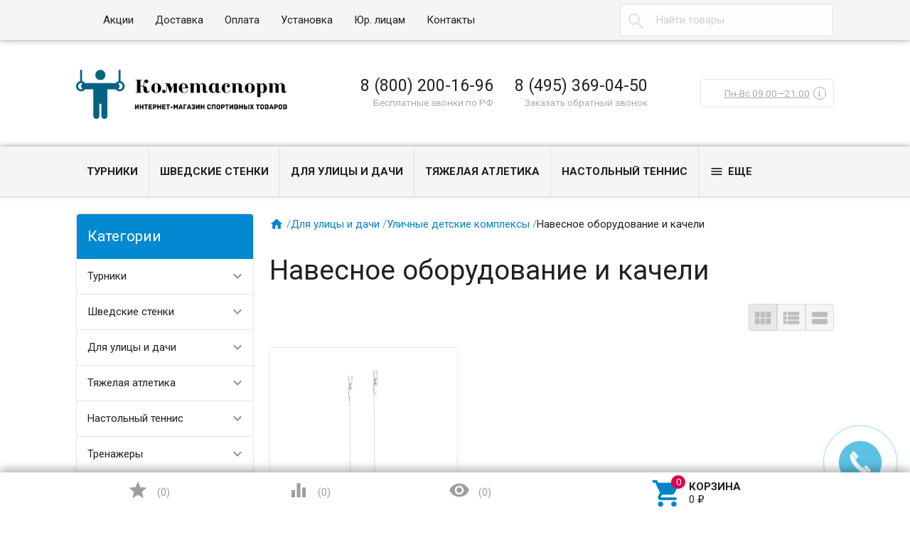

--- FILE ---
content_type: text/html; charset=utf-8
request_url: https://cometasport.ru/category/dlya-ulitsy-i-dachi/ulichnye-detskie-kompleksy/navesnoe-oborudovanie-i-kacheli/
body_size: 16697
content:
<!DOCTYPE html><html lang="ru"><head><meta charset="UTF-8" /><meta http-equiv="x-ua-compatible" content="IE=edge" /><meta name="viewport" content="width=device-width, initial-scale=1" /><title>Навесное оборудование и качели</title><meta name="wa-expert-hash" content="4307f039fc90ccce942951a4e5f690f268573b" /><meta name="Keywords" content="Навесное оборудование и качели, CometaSport" /><meta name="Description" content="Навесное оборудование и качели купить в интернет-магазине  CometaSport.ru. Звоните +7(495)369-04-50" /><link rel="shortcut icon" href="/favicon.ico"/><!-- rss --><link rel="alternate" type="application/rss+xml" title="CometaSport" href="https://cometasport.ru/blog/rss/"><link href='//fonts.googleapis.com/css?family=Roboto:500,400italic,700italic,300,700,500italic,300italic,400&amp;subset=cyrillic,latin' rel='stylesheet' type='text/css'><link href="//fonts.googleapis.com/icon?family=Material+Icons" rel="stylesheet" type='text/css'><link href="/wa-content/font/ruble/arial/fontface.css" rel="stylesheet" type="text/css"><link href="/wa-data/public/site/themes/profitbuy/profitbuy.min.css?v1.2.2.1769110423" rel="stylesheet" type="text/css"/><link href="/wa-apps/shop/plugins/changevis/css/changevis.css?1.0.0.1769110423" rel="stylesheet">
 <script type="text/javascript" src="/wa-content/js/jquery/jquery-1.11.1.min.js" ></script><script type="text/javascript" src="/wa-content/js/jquery/jquery-migrate-1.2.1.min.js"></script><script type="text/javascript">( function ($, undefined) {$.at = {urls: {wa_url: "/",wa_theme_url: "/wa-data/public/site/themes/profitbuy/",wa_static_url: "/",wa_app_static_url: "/wa-apps/shop/",wa_active_theme_url: "/wa-data/public/shop/themes/profitbuy/",wa_parent_theme_url: "/wa-data/public/site/themes/profitbuy/",current_url: "/category/dlya-ulitsy-i-dachi/ulichnye-detskie-kompleksy/navesnoe-oborudovanie-i-kacheli/",dummy: {"96": "/wa-data/public/site/themes/profitbuy/img/dummy96.png"}},is_mobile: !!(""),locale: "ru_RU",app: {fancybox: true,submenu_count: 5},shop: {url: "/",description_cut: false,autofit: false,product_preview: 1,scroll_image: 1,flying_cart_item: 5,setFlyingHeight: function () {var t = this;setTimeout( function () {var h = 0;$('#flying-cart li').filter(':lt(' + (parseInt(t.flying_cart_item) || 5) + ')').each(function(){h += $(this).innerHeight();});$('#flying-cart').css('max-height', h + 1);}, 300);return (parseInt(t.flying_cart_item) || 5);},category: {images: { }}}};$.at.plugins = {"jquery.fancybox": {is_done: function () {return !!$.fancybox;},href: "/wa-data/public/site/themes/profitbuy/fancybox/jquery.fancybox.css?v2.1.5",src: "/wa-data/public/site/themes/profitbuy/fancybox/jquery.fancybox.min.js?v2.1.5"},"jquery.bxslider": {is_done: function () {return !!$.fn.bxSlider;},href: "/wa-data/public/site/themes/profitbuy/bxslider/jquery.bxslider.css",src: "/wa-data/public/site/themes/profitbuy/bxslider/jquery.bxslider.min.js"},"jquery.cslider": {is_done: function () {return !!$.fn.cslider;},href: "/wa-data/public/site/themes/profitbuy/cslider/jquery.cslider.css",src: "/wa-data/public/site/themes/profitbuy/cslider/jquery.cslider.js"},"jquery.nivoslider": {is_done: function () {return !!$.fn.nivoSlider;},href: "/wa-data/public/site/themes/profitbuy/nivoslider/nivo.slider.css",src: "/wa-data/public/site/themes/profitbuy/nivoslider/jquery.nivo.slider.min.js"}};$.at.messages = {'ru_RU': {'More': 'Еще','Show more': 'Показать еще','More categories': 'Еще категории','Remove from cart': 'Удалить из корзины','pcs.': 'шт.','Expand description': 'Развернуть описание','Collapse description': 'Свернуть описание','Back to home page': 'Вернуться на главную','or': 'или','back to current page': 'остаться на текущей странице','Congratulations!': 'Поздравляем!','Authorization was successful!': 'Авторизация прошла успешно!','Much product is no longer available!': 'Столько товара нет в наличии!'}};})(jQuery);</script><script type="text/javascript" src="/wa-data/public/site/themes/profitbuy/at.min.js?v0.0.1"></script><script type="text/javascript" src="/wa-data/public/site/themes/profitbuy/profitbuy.min.js?v1.2.2.1769110423"></script><script src="/wa-apps/shop/plugins/changevis/js/changevis.js?1.0.0.1769110423"></script>
 <link href="/wa-data/public/shop/themes/profitbuy/profitbuy.shop.min.css?v1.2.2.1769110423" rel="stylesheet" type="text/css" /><link href="/wa-data/public/shop/themes/profitbuy/owl.carousel.css?v2.0.0" rel="stylesheet" type="text/css" /><script type="text/javascript">( function ($, undefined) {$.at = $.at || { };$.at.plugins["jquery.countdowntimer"] = {is_done: function () {return !!$.fn.countdowntimer;},href: "/wa-data/public/shop/themes/profitbuy/jquery.countdownTimer.css",src: "/wa-data/public/shop/themes/profitbuy/jquery.countdownTimer.min.js"};})(jQuery);</script><script type="text/javascript" src="/wa-apps/shop/js/lazy.load.js?v8.17.1.1769110423"></script><script type="text/javascript" src="/wa-data/public/shop/themes/profitbuy/owl.carousel.min.js?v2.0.0"></script><script type="text/javascript" src="/wa-data/public/shop/themes/profitbuy/jquery.cookie.min.js?v1.2.2.1769110423"></script><script type="text/javascript" src="/wa-data/public/shop/themes/profitbuy/profitbuy.shop.min.js?v1.2.2.1769110423"></script><script type="text/javascript" src="/wa-content/js/jquery-plugins/jquery.retina.min.js?v2.5.1"></script><script type="text/javascript">$(window).load(function() {$('.promo img').retina({ force_original_dimensions: false });$('.product-list img,.product-info img,.cart img').retina();$('.bestsellers img').retina();});</script><!-- plugin hook: 'frontend_head' --><!--kmgtm plugin SETTINGS-->
<script src="/wa-apps/shop/plugins/kmgtm/js/kmgtm.min.js?v1.6.2.0" type="application/javascript" data-script-exception="1"></script>
<script data-script-exception="1">
(function(){
    Kmgtm.init({"settings":{"enable_for_domain":"1","onestep_checkout":"1","onestep_path":"order","do_not_send_checkout_steps":"0","respect_previous_steps":"0","use_gtm":1,"gtm_id":"GTM-MC2FJ6R","gtm_manual":"1","add_datalayer":"1","datalayer_name":"dataLayer","gtm_ee":1,"gtm_type":"1","gtm_logged":"1","gtm_userid":"1","gtm_usergroup":"1","gtm_ecom_data":"1","ua_id":"UA-172174191-1","ua_additional_code_before":0,"ua_additional_code":0,"ua_ee":1,"ua_remarketing":1,"ua_dynamic_remarketing":"1","ua_dynamic_remarketing_indexes":{"ecomm_prodid":"1","ecomm_pagetype":"2","ecomm_totalvalue":"3"},"crossselling_count":12,"upselling_count":12,"refund_button_ids":"delete, refund","quicklook":"","productclick":"[data-kmgtm=\"product-click\"], #product-list .product-list li a, .related .product-list li a, .product-list li a","product":"[data-kmgtm=\"product\"], #product-list .product-list li, .related .product-list li, .product-list li","categoryname":"[data-kmgtm=\"category-name\"], .category-name","all_categories":"2","brand":"0","revenue":{"products":"1","shipping":"1","purchase":"1"},"affiliate":"","product_name_mask":"{{name}}","add_variant":"0","include_services":"1","yaid":"54249724","mailid":"","tmr_list_id":"","fb_user_data":{"em":"0","fn":"0","ln":"0","ph":"0","ge":"0","db":"0"},"vk_price_id":"","click_selector":"[data-kmgtm=\"product-click\"], #product-list .product-list li a, .related .product-list li a, .product-list li a","product_selector":"[data-kmgtm=\"product\"], #product-list .product-list li, .related .product-list li, .product-list li","category_selector":"[data-kmgtm=\"category-name\"], .category-name","quicklook_selector":0,"default_ua_exist":"UA-172174191-1","currency_code":"RUB"},"url":"\/kmgtm\/changepurchase","url_order":"\/kmgtm\/getpurchase","checkout_version":2,"url_checkout_step":"\/kmgtm\/checkoutstep"});
})();
</script>
<!--/kmgtm plugin SETTINGS-->

<!--kmgtm plugin DATALAYER-->
<script data-script-exception="1">
window.dataLayer = window.dataLayer || [];
Kmgtm.GTM.pushData({"kmgtm.currency":"RUB"});
Kmgtm.GTM.pushData({"page_category":"category"});
Kmgtm.GTM.pushData({"user_status":"not logged"});
Kmgtm.GTM.pushData({"kmgtm.uaId":"UA-172174191-1"});
Kmgtm.GTM.eventSend('kmgtm.DATALAYER');
</script>
<!--/kmgtm plugin DATALAYER-->

<!--kmgtm plugin ADWORDS-->
<script data-script-exception="1">
Kmgtm.GTM.pushData({"ecomm_pagetype":"category"});
Kmgtm.GA.setDimension(2, 'category');
Kmgtm.GTM.pushData({"ecomm_category":"Навесное оборудование и качели"});
Kmgtm.GTM.pushData({"ecomm_prodid": [52155]});
Kmgtm.GA.setDimension(1, '52155');
Kmgtm.GTM.eventSend('kmgtm.ADWORDS');
</script>
<!--/kmgtm plugin ADWORDS-->

<!--kmgtm plugin FB-->
<script data-script-exception="1">
Kmgtm.GTM.eventSend('kmgtm.FB');
</script>
<!--/kmgtm plugin FB-->

<!--kmgtm plugin YA-->
<script data-script-exception="1">
Kmgtm.GTM.pushData({"kmgtm.yaId":"54249724"});
Kmgtm.GTM.pushData({"kmgtm.yaClientId":""});
Kmgtm.GTM.eventSend('kmgtm.YA');
</script>
<!--/kmgtm plugin YA-->

<!--kmgtm plugin UA-->
<script data-script-exception="1">
Kmgtm.GA.remarketingPlugin();
</script>
<!--/kmgtm plugin UA-->

<!--kmgtm plugin GTM-->
<script data-script-exception="1">
window['dataLayer'] = window['dataLayer'] || [];
Kmgtm.GTM.addImpressions([{"name":"Трапеция Romana Dop19 (6.53.00-21)","id":52155,"position":1,"category":"Для улицы и дачи\/Уличные детские комплексы\/Навесное оборудование и качели","price":470,"list":"Навесное оборудование и качели"}]);
Kmgtm.GTM.eventSend('kmgtm.GTM');
</script>
<!--/kmgtm plugin GTM-->

    <link href="/wa-data/public/shop/plugins/clicklite/css/clicklite.css?v1.3.4-7474158989" rel="stylesheet" />
    <script src="/wa-data/public/shop/plugins/clicklite/js/clicklite.js?v1.3.4-7474158989"></script><meta property="og:type" content="article" />
<meta property="og:url" content="https://cometasport.ru/category/dlya-ulitsy-i-dachi/ulichnye-detskie-kompleksy/navesnoe-oborudovanie-i-kacheli/" />
<meta name="yandex-verification" content="873572c9b758604d" />
<!-- Yandex.Metrika counter -->
<script type="text/javascript" >
   (function(m,e,t,r,i,k,a){m[i]=m[i]||function(){(m[i].a=m[i].a||[]).push(arguments)};
   m[i].l=1*new Date();k=e.createElement(t),a=e.getElementsByTagName(t)[0],k.async=1,k.src=r,a.parentNode.insertBefore(k,a)})
   (window, document, "script", "https://mc.yandex.ru/metrika/tag.js", "ym");

   ym(54249724, "init", {
        clickmap:true,
        trackLinks:true,
        accurateTrackBounce:true,
        webvisor:true,
        ecommerce:"dataLayer"
   });
</script>
<noscript><div><img src="https://mc.yandex.ru/watch/54249724" style="position:absolute; left:-9999px;" alt="" /></div></noscript>
<!-- /Yandex.Metrika counter -->
<script type="text/javascript"> (function (c, s, t, r, e, a, m) { c[e] = c[e] || function () { 
(c[e].q = c[e].q || []).push(arguments) }, c[e].p = r, a = s.createElement(t), m = 
s.getElementsByTagName(t)[0], a.async = 1, a.src = r, m.parentNode .insertBefore(a, m) 
})(window, document, 'script', 'https://nlb-clickstream.sberbank.ru/clickstream.bundle.js', 
'csa'); csa('init', {}, true, true); </script>
<script src="//code-ya.jivosite.com/widget/DbYfOMPTAA" async></script><script type="text/javascript">
(function(i,s,o,g,r,a,m){i['GoogleAnalyticsObject']=r;i[r]=i[r]||function(){
(i[r].q=i[r].q||[]).push(arguments)},i[r].l=1*new Date();a=s.createElement(o),
m=s.getElementsByTagName(o)[0];a.async=1;a.src=g;m.parentNode.insertBefore(a,m)
})(window,document,'script','//www.google-analytics.com/analytics.js','ga');
ga('create', 'UA-172174191-1', 'auto');
ga('send', 'pageview');
Kmgtm.GA.addImpressions([{"name":"Трапеция Romana Dop19 (6.53.00-21)","id":52155,"position":1,"category":"Для улицы и дачи\/Уличные детские комплексы\/Навесное оборудование и качели","price":470,"list":"Навесное оборудование и качели"}]);
</script> <style type="text/css" id="profitbuy-theme-css">@media only screen and (min-width: 993px) {html body { padding-bottom: 56px; }}a {color: #0383C8;}a:hover {color: #DC044C;}input[type=text],input[type=password],input[type=email],input[type=url],input[type=time],input[type=date],input[type=datetime-local],input[type=tel],input[type=number],input[type=search],textarea,select {outline-color: #026296;}input[type="button"],input[type="submit"],.button {color: #fff;background-color: #026296;}input[type="button"].second-type,input[type="submit"].second-type,.button.second-type {color: #fff;background-color: #0289D1;}input[type="button"].third-type,input[type="submit"].third-type,.button.third-type {color: rgba(0, 0, 0, 0.87);border-color: #026296;background-color: #fff;}input[type=button].gray,input[type=submit].gray,.button.gray {color: #9F9F9F;background-color: #DFDFDF;}input[type="button"]:hover,input[type="submit"]:hover,.button:hover {color: #fff;background-color: #014C75;}input[type="button"].second-type:hover,input[type="submit"].second-type:hover,.button.second-type:hover {color: #fff;background-color: #026296;}input[type="button"].third-type:hover,input[type="submit"].third-type:hover,.button.third-type:hover {border-color: #014C75;}input[type="button"]:active,input[type="submit"]:active,.button:active {background-color: #0385CB;}input[type="button"].second-type:active,input[type="submit"].second-type:active,.button.second-type:active {background-color: #0A9DEC;}@media only screen and (min-width: 993px) {ul.base-menu.tree > li:hover,ul.base-menu.tree > li.selected {background-color: #026296;}ul.base-menu.tree > li:hover > a,ul.base-menu.tree > li.selected > a {color: #fff;}ul.base-menu.type2 li li a {color: #0383C8;}ul.base-menu.type2 li li a:hover {color: #DC044C;}ul.base-menu.type2 li li li:nth-child(n+6) {display: none;}}ul.base-menu.pages-bottom > li {background-color: #026296;}ul.base-menu.pages-bottom > li:hover {background-color: #014C75;}ul.base-menu.pages-bottom > li > a {color: #fff;}ul.base-menu.apps > li:hover {background-color: #026296;}ul.base-menu.apps > li:hover > a {color: #fff;}.mobile-nav-wrapper ul li.selected a {border-color: #026296;}.addition-link.blink:before {background-color: #026296;color: #fff;}.addition-link.blink:after {border-color: #026296 transparent transparent;}i.cart-count {color: #0383C8;}i.cart-count:after {background-color: #DC044C;}#back-top {background-color: #026296;color: #fff;}#back-top:before {border-color: transparent transparent #026296;}.tags a {color: rgba(0, 0, 0, 0.87);border-color: #026296;background-color: #fff;}.tags a:hover {color: #fff;border-color: #014C75;background-color: #014C75;}.tags a:before {border-color: transparent transparent transparent #026296;}.tags a:hover:before {border-color: transparent transparent transparent #014C75;}.tags a:after {border-color: transparent transparent transparent #fff;}.tags a:hover:after {border-left-color: #014C75;}@media only screen and (min-width : 993px) {.sidebar-group .sidebar-title {color: #fff;background-color: #0289D1;}.sidebar-group .sidebar-title.second-type {color: #fff;background-color: #026296;}}.da-dots span {border-color: #0383C8 !important;}.da-dots span.da-dots-current {background-color: #0383C8 !important;}.filters .ui-widget-content .ui-state-default {background-color: #0289D1;}.bullets h4 i {color: #0383C8;}.bullet .bullet-button {background: #0289D1;}.bullet .bullet-button:before,.bullet .bullet-button:after {background-color: #fff;}ul.product-list.colored.carousel li:first-child:hover,ul.product-list.colored > li:hover {box-shadow: inset 0 0 0 1px #0289D1;border-color: #0289D1;}#product-tabs-nav li.selected a {background: #026296;color: #fff;}.badge.new {background: #fb8233;}.badge.new span {color: #fff;}.badge.low-price {background: #0000FF;}.badge.low-price span {color: #fff;}.badge.bestseller {background: #3fd27a;}.badge.bestseller span {color: #fff;}.wa-button {border: none;border-radius: 4px;display: inline-block;height: 38px;line-height: 38px;font-size: 1rem;outline: 0;padding: 0 2rem;text-transform: uppercase;vertical-align: middle;-webkit-tap-highlight-color: transparent;font-weight: bold;text-align: center;letter-spacing: .5px;cursor: pointer;text-decoration: none;-webkit-box-sizing: border-box;-moz-box-sizing: border-box;box-sizing: border-box;-webkit-transition: 0.2s ease-out;-moz-transition: 0.2s ease-out;-o-transition: 0.2s ease-out;-ms-transition: 0.2s ease-out;transition: 0.2s ease-out;}.wa-button.blue{color: #fff;background-color: #026296;}.wa-button.blue:hover {color: #fff;background-color: #014C75;}.wa-button.blue:active {background-color: #0385CB;}.wa-button.gray {color: #fff;background-color: #0289D1;}.wa-button.gray:hover {color: #fff;background-color: #026296;}.wa-button.gray:active {background-color: #0A9DEC;}ul.offline-wrapper li span.info:hover{color:#014C75;border-color:#014C75;}</style>
    <link href="/wa-data/public/shop/plugins/belllight/css/belllight.css?v1.4.3-1732271452" rel="stylesheet" />
    <script src="/wa-data/public/shop/plugins/belllight/js/belllight.js?v1.4.3-1732271452"></script>
<!--kmgtm plugin GTM-->
<script data-script-exception="1">
/* GA hack */
if (window['GoogleAnalyticsObject'] === undefined) {
    window['GoogleAnalyticsObject'] = 'ga';
    window['ga'] = window['ga'] || function() {
        (window['ga'].q = window['ga'].q || []).push(arguments)
    };
}
/* Google Tag Manager // KMGTM */
(function(w,d,s,l,i){w[l]=w[l]||[];w[l].push({'gtm.start':
new Date().getTime(),event:'gtm.js'});var f=d.getElementsByTagName(s)[0],
j=d.createElement(s),dl=l!='dataLayer'?'&l='+l:'';j.async=true;j.src=
'https://www.googletagmanager.com/gtm.js?id='+i+dl;f.parentNode.insertBefore(j,f);
})(window,document,'script','dataLayer','GTM-MC2FJ6R');
/* End Google Tag Manager // KMGTM */
</script>
<!--/kmgtm plugin GTM-->
</head><body class=" is-volumetric"><!-- Google Tag Manager (noscript) // KMGTM -->
<noscript><iframe src="https://www.googletagmanager.com/ns.html?id=GTM-MC2FJ6R"
height="0" width="0" style="display:none;visibility:hidden"></iframe></noscript>
<!-- End Google Tag Manager (noscript) // KMGTM --><header class="globalheader"><nav class="nav-wrapper"><div class="container"><!-- MOBILE NAV --><div class="row-grid hide-on-large-only"><div class="col-grid s12"><div class="mobile-nav-button-wrapper float-left"><a href="#" data-nav="all" class="mobile-nav-button action"><i class="material-icons mi-3x">&#xE5D2;</i></a></div><div class="mobile-nav-button-wrapper float-left"><a href="#" data-nav="contacts" class="mobile-nav-button action"><i class="material-icons mi-3x">&#xE0CD;</i></a></div><style>.mobile-Regions .shop-regions {width: 98px;margin: 0 0 0 14px;}</style><div class="mobile-Regions"> </div><div class="mobile-nav-button-wrapper float-right"><a href="/order/" class="mobile-nav-button empty"><i class="material-icons mi-3x cart-count" data-count="0">&#xE8CC;</i></a></div></div></div><!-- DESKTOP NAV --><div class="row-grid hide-on-med-and-down"><div class="table-grid"><style>.shop-regions {display: list-item;float: left;width: 212px;height: 22px;}.shop-regions__button.js-shop-regions__button {line-height: 23px;}@media screen and (max-width: 500px) {.shop-regions-ip-analyzer__wrapper {margin: 0px 0 0 -130px;}.shop-regions-button {font-size: 12px;}}</style><div class="col-grid">  </div><div class="col-grid max-width"><ul class="base-menu type1 pages-top" style="display: none;"><li class=" "><a href="/aktsii/">Акции</a></li><li class=" "><a href="/dostavka/">Доставка</a></li><li class=" "><a href="/oplata/">Оплата</a></li><li class=" "><a href="/ustanovka/">Установка</a></li><li class=" "><a href="/yur-litsam/">Юр. лицам</a></li><li class=" "><a href="/kontakty/">Контакты</a></li></ul></div><div class="col-grid"><!-- product search --><form method="get" action="/search/"><div class="search-wrapper"><button type="submit"><i class="material-icons mi-2x">&#xE8B6;</i></button><input id="search" type="search" name="query"  placeholder="Найти товары"></div></form></div></div></div></div></nav><div class="header-line alfa-background"><div class="container"><div class="row-grid"><div class="table-grid"><div class="col-grid s12 m6 align-center-on-small-and-down"><a id="logo" href="/"><img src="/wa-data/public/site/themes/profitbuy/img/logo.png?v1583944885?v1.2.2.1769110423" alt="Выгодная Покупка" id="logo-image" /></a></div><div class="col-grid m6 hide-on-small-and-down align-center align-right-on-med-and-down"><ul class="phones-wrapper"><li><a href="tel:88002001696">8 (800) 200-16-96</a><span class="hint">Бесплатные звонки по РФ</span></li><li><a href="tel:84953690450">8 (495) 369-04-50</a><span class="hint"><a href="#" class="wm-recallback-plugin-button">Заказать обратный звонок</a></span></li></ul></div><div class="col-grid hide-on-med-and-down align-right"><ul class="offline-wrapper"><li class="workhours no-hover hint"><div class="s-schedule-wrapper" id="js-schedule-wrapper"><div class="s-visible"><div class="s-label-wrapper js-show-schedule" title="Часы работы">Пн-Вс  09:00—21:00<span class="info">i</span></div></div><div class="s-hidden"><div class="s-days-wrapper"><div class="s-day-wrapper"><div class="s-date">Понедельник</div><div class="s-value"><div class="s-time">09:00 — 21:00</div></div></div><div class="s-day-wrapper"><div class="s-date">Вторник</div><div class="s-value"><div class="s-time">09:00 — 21:00</div></div></div><div class="s-day-wrapper"><div class="s-date">Среда</div><div class="s-value"><div class="s-time">09:00 — 21:00</div></div></div><div class="s-day-wrapper"><div class="s-date">Четверг</div><div class="s-value"><div class="s-time">09:00 — 21:00</div></div></div><div class="s-day-wrapper"><div class="s-date">Пятница</div><div class="s-value"><div class="s-time">09:00 — 21:00</div></div></div><div class="s-day-wrapper"><div class="s-date">Суббота</div><div class="s-value"><div class="s-time">09:00 — 21:00</div></div></div><div class="s-day-wrapper"><div class="s-date">Воскресенье</div><div class="s-value"><div class="s-time">09:00 — 21:00</div></div></div></div></div></div></li></ul></div></div></div></div></div><nav class="tree-wrapper hide-on-large-only"><div class="container"><div class="tree-title">Категории<button class="toggle-menu"><i class="material-icons mi-2x">&#xE5D2;</i></button></div><div class="sidebar-box"><ul class="base-menu"><li class=" parent"><a href="/category/turniki/">Турники</a><ul><li class=" "><a href="/category/turniki/nastennye/">Настенные</a></li><li class=" "><a href="/category/turniki/potolochnye/">Потолочные</a></li><li class=" "><a href="/category/turniki/v-proyom/">В проём</a></li><li class=" "><a href="/category/turniki/napolnye/">Напольные</a></li><li class=" "><a href="/category/turniki/na-shvedskuyu-stenku/">На шведскую стенку</a></li><li class=" "><a href="/category/turniki/turniki-s-brusyami/">Турники с брусьями</a></li><li class=" "><a href="/category/turniki/brusya/">Брусья</a></li><li class=" "><a href="/category/turniki/dopolnitelnye-tovary-k-turnikam/">Аксессуары к турникам</a></li></ul></li><li class=" parent"><a href="/category/shvedskie-stenki/">Шведские стенки</a><ul><li class=" parent"><a href="/category/shvedskie-stenki/detskie/">Детские</a><ul><li class=" "><a href="/category/shvedskie-stenki/detskie/kreplenie-k-stene/">Крепление к стене для детей</a></li><li class=" "><a href="/category/shvedskie-stenki/detskie/kreplenie-v-raspor/">Крепление в распор для детей</a></li><li class=" "><a href="/category/shvedskie-stenki/detskie/aksessuary-dlya-detskikh-shvedskikh-stenok/">Аксессуары для детских шведских стенок</a></li><li class=" "><a href="/category/shvedskie-stenki/detskie/maty/">Маты</a></li></ul></li><li class=" parent"><a href="/category/shvedskie-stenki/metallicheskie/">Металлические</a><ul><li class=" "><a href="/category/shvedskie-stenki/metallicheskie/kreplenie-k-stene/">Крепление к стене</a></li><li class=" "><a href="/category/shvedskie-stenki/metallicheskie/kreplenie-v-raspor/">Крепление в распор</a></li></ul></li><li class=" "><a href="/category/shvedskie-stenki/derevyannye/">Деревянные</a></li><li class=" "><a href="/category/shvedskie-stenki/kombinirovannye/">Комбинированные</a></li><li class=" "><a href="/category/shvedskie-stenki/ulichnye/">Уличные</a></li><li class=" "><a href="/category/shvedskie-stenki/navesnoe-oborudovanie-k-shvedskim-stenkam/">Навесное оборудование к шведским стенкам</a></li></ul></li><li class=" parent"><a href="/category/dlya-ulitsy-i-dachi/">Для улицы и дачи</a><ul><li class=" parent"><a href="/category/dlya-ulitsy-i-dachi/gamaki/">Гамаки</a><ul><li class=" "><a href="/category/dlya-ulitsy-i-dachi/gamaki/aksessuary-dlya-gamakov/">Аксессуары для гамаков</a></li></ul></li><li class=" "><a href="/category/dlya-ulitsy-i-dachi/kacheli/">Качели</a></li><li class=" parent"><a href="/category/dlya-ulitsy-i-dachi/batuty/">Батуты</a><ul><li class=" "><a href="/category/dlya-ulitsy-i-dachi/batuty/aksessuary-dlya-batutov/">Аксессуары для батутов</a></li></ul></li><li class=" parent"><a href="/category/dlya-ulitsy-i-dachi/ulichnye-sportivnye-kompleksy/">Уличные спортивные комплексы</a><ul><li class=" "><a href="/category/dlya-ulitsy-i-dachi/ulichnye-sportivnye-kompleksy/shvedskie-stenki/">шведские стенки</a></li><li class=" "><a href="/category/dlya-ulitsy-i-dachi/ulichnye-sportivnye-kompleksy/vorkaut/">Воркаут</a></li></ul></li><li class=" parent"><a href="/category/dlya-ulitsy-i-dachi/ulichnye-detskie-kompleksy/">Уличные детские комплексы</a><ul><li class=" "><a href="/category/dlya-ulitsy-i-dachi/ulichnye-detskie-kompleksy/detskie-sportivnye-kompleksy/">Детские спортивные комплексы</a></li><li class=" "><a href="/category/dlya-ulitsy-i-dachi/ulichnye-detskie-kompleksy/detskie-igrovye-ploshchadki/">Детские игровые площадки</a></li><li class="selected "><a href="/category/dlya-ulitsy-i-dachi/ulichnye-detskie-kompleksy/navesnoe-oborudovanie-i-kacheli/">Навесное оборудование и качели</a></li><li class=" "><a href="/category/dlya-ulitsy-i-dachi/ulichnye-detskie-kompleksy/pesochnitsy/">Песочницы</a></li><li class=" "><a href="/category/dlya-ulitsy-i-dachi/ulichnye-detskie-kompleksy/gorki/">Детская горка</a></li></ul></li><li class=" "><a href="/category/dlya-ulitsy-i-dachi/ulichnye-trenazhery/">Уличные тренажеры</a></li></ul></li><li class=" parent"><a href="/category/tyazhelaya-atletika/">Тяжелая атлетика</a><ul><li class=" "><a href="/category/tyazhelaya-atletika/skami-i-stoyki/">Скамьи и стойки</a></li><li class=" parent"><a href="/category/tyazhelaya-atletika/svobodnye-vesa/">Свободные веса</a><ul><li class=" "><a href="/category/tyazhelaya-atletika/svobodnye-vesa/giri/">Гири</a></li><li class=" parent"><a href="/category/tyazhelaya-atletika/svobodnye-vesa/ganteli/">Гантели</a><ul><li class=" "><a href="/category/tyazhelaya-atletika/svobodnye-vesa/ganteli/otsinkovannye-ganteli-fitnes-style/">Оцинкованные гантели Fitnes Style</a></li><li class=" "><a href="/category/tyazhelaya-atletika/svobodnye-vesa/ganteli/ganteli-razbornye-otsinkovannye/">Гантели разборные оцинкованные</a></li><li class=" "><a href="/category/tyazhelaya-atletika/svobodnye-vesa/ganteli/ganteli-razbornye-obrezinennye/">Гантели разборные обрезиненные Sportcom</a></li></ul></li><li class=" parent"><a href="/category/tyazhelaya-atletika/svobodnye-vesa/diski/">Диски</a><ul><li class=" parent"><a href="/category/tyazhelaya-atletika/svobodnye-vesa/diski/diski-26mm/">Диски 26мм</a><ul><li class=" "><a href="/category/tyazhelaya-atletika/svobodnye-vesa/diski/diski-26mm/sportcom62/">Sportcom</a></li><li class=" "><a href="/category/tyazhelaya-atletika/svobodnye-vesa/diski/diski-26mm/atlet/">Atlet</a></li><li class=" "><a href="/category/tyazhelaya-atletika/svobodnye-vesa/diski/diski-26mm/barbell/">Barbell</a></li></ul></li><li class=" parent"><a href="/category/tyazhelaya-atletika/svobodnye-vesa/diski/diski-31mm/">Диски 31мм</a><ul><li class=" "><a href="/category/tyazhelaya-atletika/svobodnye-vesa/diski/diski-31mm/atlet/">Atlet</a></li><li class=" "><a href="/category/tyazhelaya-atletika/svobodnye-vesa/diski/diski-31mm/barbell/">Barbell</a></li></ul></li><li class=" parent"><a href="/category/tyazhelaya-atletika/svobodnye-vesa/diski/diski-51mm/">Диски 51мм</a><ul><li class=" "><a href="/category/tyazhelaya-atletika/svobodnye-vesa/diski/diski-51mm/atlet/">Atlet</a></li><li class=" "><a href="/category/tyazhelaya-atletika/svobodnye-vesa/diski/diski-51mm/barbell/">Barbell</a></li></ul></li></ul></li><li class=" parent"><a href="/category/tyazhelaya-atletika/svobodnye-vesa/grify/">Грифы</a><ul><li class=" parent"><a href="/category/tyazhelaya-atletika/svobodnye-vesa/grify/grify-26mm/">Грифы 25мм</a><ul><li class=" "><a href="/category/tyazhelaya-atletika/svobodnye-vesa/grify/grify-26mm/grify-sportcom-zamok-gayka/">Грифы Sportcom</a></li></ul></li><li class=" "><a href="/category/tyazhelaya-atletika/svobodnye-vesa/grify/grify-30mm/">Грифы 30мм</a></li><li class=" "><a href="/category/tyazhelaya-atletika/svobodnye-vesa/grify/grify-50mm/">Грифы 50мм</a></li></ul></li></ul></li></ul></li><li class=" parent"><a href="/category/nastolnyy-tennis/">Настольный теннис</a><ul><li class=" parent"><a href="/category/nastolnyy-tennis/tennisnye-stoly/">Теннисные столы</a><ul><li class=" "><a href="/category/nastolnyy-tennis/tennisnye-stoly/stoly-dlya-pomeshcheniy/">Столы для помещений</a></li><li class=" "><a href="/category/nastolnyy-tennis/tennisnye-stoly/vsepogodnye-stoly/">Всепогодные столы</a></li><li class=" "><a href="/category/nastolnyy-tennis/tennisnye-stoly/professionalnye/">Профессиональные</a></li></ul></li><li class=" "><a href="/category/nastolnyy-tennis/raketki/">ракетки</a></li><li class=" "><a href="/category/nastolnyy-tennis/myachiki/">Мячики</a></li><li class=" "><a href="/category/nastolnyy-tennis/setki/">Сетки</a></li><li class=" "><a href="/category/nastolnyy-tennis/roboty/">Роботы</a></li><li class=" "><a href="/category/nastolnyy-tennis/chekhly/">Чехлы</a></li></ul></li><li class=" parent"><a href="/category/trenazhery/">Тренажеры</a><ul><li class=" "><a href="/category/trenazhery/blochnye-trenazhery/">Блочные тренажеры</a></li><li class=" "><a href="/category/trenazhery/silovye-trenazhery/">Силовые тренажеры</a></li><li class=" "><a href="/category/trenazhery/begovye-dorozhki/">Беговые дорожки</a></li><li class=" parent"><a href="/category/trenazhery/velotrenazhery/">Велотренажеры</a><ul><li class=" "><a href="/category/trenazhery/velotrenazhery/vertikalnye/">Вертикальные</a></li><li class=" "><a href="/category/trenazhery/velotrenazhery/gorizontalnye/">Горизонтальные</a></li><li class=" "><a href="/category/trenazhery/velotrenazhery/spin-bayki/">Спин-байки</a></li><li class=" "><a href="/category/trenazhery/velotrenazhery/mini-velotrenazhery/">Мини-велотренажеры</a></li></ul></li><li class=" "><a href="/category/trenazhery/grebnye-trenazhery/">Гребные тренажеры</a></li><li class=" "><a href="/category/trenazhery/ellipticheskie-trenazhery/">Эллиптические тренажеры</a></li><li class=" "><a href="/category/trenazhery/steppery/">Степперы</a></li><li class=" "><a href="/category/trenazhery/inversionnye-stoly/">Инверсионные столы</a></li><li class=" "><a href="/category/trenazhery/detskie-trenazhery/">Детские тренажеры</a></li><li class=" "><a href="/category/trenazhery/pod-sobstvennym-vesom/">Под собственным весом</a></li></ul></li><li class=" parent"><a href="/category/igrovye-stoly/">Игровые столы</a><ul><li class=" "><a href="/category/igrovye-stoly/stoly-futbol/">Столы Футбол</a></li><li class=" "><a href="/category/igrovye-stoly/stoly-transformery/">Столы трансформеры</a></li><li class=" "><a href="/category/igrovye-stoly/aerokhokkey/">Аэрохоккей</a></li><li class=" "><a href="/category/igrovye-stoly/stol-khokkey/">Стол Хоккей</a></li></ul></li><li class=" "><a href="/category/bilyardnye-stoly/">Бильярдные столы</a></li><li class=" "><a href="/category/massazhnye-stoly/">Массажные столы</a></li><li class=" "><a href="/category/basketbol/">Баскетбол</a></li><li class=" parent"><a href="/category/boks/">Бокс</a><ul><li class=" "><a href="/category/boks/bokserskie-meshki/">Боксерские мешки</a></li><li class=" "><a href="/category/boks/manekeny/">Манекены для бокса</a></li><li class=" "><a href="/category/boks/kronshteyny/">Кронштейны для боксерского мешка</a></li></ul></li><li class=" parent"><a href="/category/futbol/">Футбол</a><ul><li class=" "><a href="/category/futbol/vorota/">Ворота</a></li></ul></li><li class=" parent"><a href="/category/vodnyy-transport/">Водный туризм</a><ul><li class=" parent"><a href="/category/vodnyy-transport/baydarki/">Байдарки</a><ul><li class=" "><a href="/category/vodnyy-transport/baydarki/naduvnye/">Надувные байдарки</a></li><li class=" "><a href="/category/vodnyy-transport/baydarki/karkasno-naduvnye/">Каркасно-надувные байдарки</a></li><li class=" "><a href="/category/vodnyy-transport/baydarki/plastikovye/">Пластиковые байдарки</a></li><li class=" "><a href="/category/vodnyy-transport/baydarki/ekspeditsionnye/">Экспедиционные байдарки</a></li><li class=" "><a href="/category/vodnyy-transport/baydarki/zapchasti-i-aksessuary-dlya-baydarok/">Запчасти и аксессуары для байдарок</a></li></ul></li><li class=" parent"><a href="/category/vodnyy-transport/kayaki/">Каяки</a><ul><li class=" "><a href="/category/vodnyy-transport/kayaki/turisticheskie/">Туристические каяки</a></li><li class=" "><a href="/category/vodnyy-transport/kayaki/dlya-rybalki-i-okhoty/">Для рыбалки и охоты каяки</a></li><li class=" "><a href="/category/vodnyy-transport/kayaki/morskie/">Морские каяки</a></li><li class=" "><a href="/category/vodnyy-transport/kayaki/sportivnye-i-dlya-splava/">Спортивные и для сплава каяки</a></li><li class=" "><a href="/category/vodnyy-transport/kayaki/yubki-dlya-kayakov/">Юбки для каяков</a></li><li class=" "><a href="/category/vodnyy-transport/kayaki/aksessuary-dlya-kayakov/">Аксессуары для каяков</a></li></ul></li><li class=" parent"><a href="/category/vodnyy-transport/katamarany/">Катамараны</a><ul><li class=" "><a href="/category/vodnyy-transport/katamarany/naduvnye-katamarany/">Надувные катамараны</a></li><li class=" "><a href="/category/vodnyy-transport/katamarany/sportivnye-katamarany-dlya-splava/">Спортивные катамараны для сплава</a></li><li class=" "><a href="/category/vodnyy-transport/katamarany/turisticheskie-ekspeditsionnye-katamarany-pod-motor/">Туристические экспедиционные катамараны под мотор</a></li><li class=" "><a href="/category/vodnyy-transport/katamarany/katamarany-dlya-rybalki/">Катамараны для рыбалки</a></li><li class=" "><a href="/category/vodnyy-transport/katamarany/parusnye-katamarany/">Парусные катамараны</a></li><li class=" "><a href="/category/vodnyy-transport/katamarany/gondoly-i-ballony-dlya-katamaranov/">Гондолы и баллоны для катамаранов</a></li><li class=" "><a href="/category/vodnyy-transport/katamarany/ballony-parusnogo-katamarana/">Баллоны парусного катамарана</a></li><li class=" "><a href="/category/vodnyy-transport/katamarany/karkasy-na-katamarany-i-zapchasti/">Каркасы на катамараны и запчасти</a></li></ul></li><li class=" parent"><a href="/category/vodnyy-transport/vesla/">Весла</a><ul><li class=" "><a href="/category/vodnyy-transport/vesla/vesla-dlya-baydarki/">Весла для байдарки</a></li><li class=" "><a href="/category/vodnyy-transport/vesla/vesla-dlya-kayaka/">Весла для каяка</a></li><li class=" "><a href="/category/vodnyy-transport/vesla/vesla-dlya-pakrafta/">Весла для пакрафта</a></li><li class=" "><a href="/category/vodnyy-transport/vesla/vesla-dlya-katamarana/">Весла для катамарана</a></li><li class=" "><a href="/category/vodnyy-transport/vesla/vesla-dlya-lodki/">Весла для лодки</a></li><li class=" "><a href="/category/vodnyy-transport/vesla/aksessuary-i-zapchasti-dlya-vesel/">Аксессуары и запчасти для весел</a></li></ul></li><li class=" parent"><a href="/category/vodnyy-transport/spasatelnye-zhilety/">Спасательные жилеты</a><ul><li class=" "><a href="/category/vodnyy-transport/spasatelnye-zhilety/detskie-spasatelnye-zhilety/">Детские спасательные жилеты</a></li><li class=" "><a href="/category/vodnyy-transport/spasatelnye-zhilety/naduvnye-spasatelnye-zhilety/">Надувные спасательные жилеты</a></li><li class=" "><a href="/category/vodnyy-transport/spasatelnye-zhilety/spasatelnye-zhilety-dlya-rybalki/">Спасательные жилеты для рыбалки</a></li><li class=" "><a href="/category/vodnyy-transport/spasatelnye-zhilety/spasatelnye-zhilety-gost/">Спасательные жилеты ГОСТ</a></li><li class=" "><a href="/category/vodnyy-transport/spasatelnye-zhilety/spaszhilety-spetsializirovannye/">Спасжилеты (специализированные)</a></li></ul></li><li class=" parent"><a href="/category/vodnyy-transport/parusnoe-vooruzhenie/">Парусное вооружение</a><ul><li class=" "><a href="/category/vodnyy-transport/parusnoe-vooruzhenie/parusnoe-vooruzhenie-dlya-baydarok/">Парусное вооружение для байдарок</a></li><li class=" "><a href="/category/vodnyy-transport/parusnoe-vooruzhenie/parusnoe-vooruzhenie-dlya-katamarana/">Парусное вооружение для катамарана</a></li><li class=" "><a href="/category/vodnyy-transport/parusnoe-vooruzhenie/parusnoe-vooruzhenie-dlya-naduvnoy-lodki/">Парусное вооружение для надувной лодки</a></li></ul></li><li class=" "><a href="/category/vodnyy-transport/snaryazhenie-dlya-bivaka/">Снаряжение для бивака</a></li><li class=" parent"><a href="/category/vodnyy-transport/snaryazhenie-i-odezhda-dlya-splava/">Снаряжение и одежда для сплава</a><ul><li class=" "><a href="/category/vodnyy-transport/snaryazhenie-i-odezhda-dlya-splava/spaskontsy/">Спасконцы</a></li><li class=" "><a href="/category/vodnyy-transport/snaryazhenie-i-odezhda-dlya-splava/turisticheskaya-odezhda/">Туристическая одежда</a></li><li class=" "><a href="/category/vodnyy-transport/snaryazhenie-i-odezhda-dlya-splava/termobelyo/">Термобельё</a></li></ul></li><li class=" parent"><a href="/category/vodnyy-transport/germomeshki/">Гермомешки</a><ul><li class=" "><a href="/category/vodnyy-transport/germomeshki/germomeshki-pvkh/">Гермомешки (пвх)</a></li><li class=" "><a href="/category/vodnyy-transport/germomeshki/germomeshki-taffeta/">Гермомешки (taffeta)</a></li><li class=" "><a href="/category/vodnyy-transport/germomeshki/germomeshki-neylon/">Гермомешки (нейлон)</a></li><li class=" "><a href="/category/vodnyy-transport/germomeshki/vodonepronitsaemye-germoryukzaki-draybeg/">Водонепроницаемые герморюкзаки (драйбег)</a></li><li class=" "><a href="/category/vodnyy-transport/germomeshki/germosumki-germobaul/">Гермосумки (гермобаул)</a></li><li class=" "><a href="/category/vodnyy-transport/germomeshki/germomeshki-konusnye-dlya-baydarki/">Гермомешки конусные (для байдарки)</a></li><li class=" "><a href="/category/vodnyy-transport/germomeshki/vodonepronitsaemye-sumki-kofry/">Водонепроницаемые сумки (кофры)</a></li><li class=" "><a href="/category/vodnyy-transport/germomeshki/germoupakovka-raznoe/">Гермоупаковка (разное)</a></li></ul></li><li class=" "><a href="/category/vodnyy-transport/tenty-turisticheskie/">Тенты туристические</a></li><li class=" "><a href="/category/vodnyy-transport/tenty-i-shatry-zvezda/">Тенты и шатры Звезда</a></li></ul></li><li class=" parent"><a href="/category/tovary-dlya-malyshey/">Товары для малышей</a><ul><li class=" "><a href="/category/tovary-dlya-malyshey/dsk-dlya-malyshey/">ДСК для малышей</a></li><li class=" "><a href="/category/tovary-dlya-malyshey/gorki-dlya-malyshey/">Детская горка</a></li><li class=" "><a href="/category/tovary-dlya-malyshey/sukhie-basseyny/">Сухие бассейны</a></li><li class=" "><a href="/category/tovary-dlya-malyshey/igrovye-domiki/">Игровые домики</a></li></ul></li><li class=" parent"><a href="/category/aktiynfy-otdykh/">Активный отдых</a><ul><li class=" parent"><a href="/category/aktiynfy-otdykh/leto_4/">Лето</a><ul><li class=" parent"><a href="/category/aktiynfy-otdykh/leto_4/samokaty/">Самокат</a><ul><li class=" "><a href="/category/aktiynfy-otdykh/leto_4/samokaty/detskie-3kh-kolesnye/">3х колесные самокаты</a></li><li class=" "><a href="/category/aktiynfy-otdykh/leto_4/samokaty/tryukovye/">2х колесные самокаты</a></li><li class=" "><a href="/category/aktiynfy-otdykh/leto_4/samokaty/tryukovye-samokaty/">Трюковые самокаты</a></li></ul></li><li class=" "><a href="/category/aktiynfy-otdykh/leto_4/begovel/">Беговел</a></li><li class=" "><a href="/category/aktiynfy-otdykh/leto_4/longbord/">Лонгборд</a></li><li class=" "><a href="/category/aktiynfy-otdykh/leto_4/kruizer/">Круизер</a></li><li class=" "><a href="/category/aktiynfy-otdykh/leto_4/roliki/">Ролики раздвижные</a></li><li class=" "><a href="/category/aktiynfy-otdykh/leto_4/zashchita/">Защита</a></li></ul></li><li class=" parent"><a href="/category/aktiynfy-otdykh/zima/">Зима</a><ul><li class=" "><a href="/category/aktiynfy-otdykh/zima/sumki-dlya-gornolyzhnykh-botinok-i-konkov/">Сумки для горнолыжных ботинок и коньков</a></li><li class=" "><a href="/category/aktiynfy-otdykh/zima/ledyanki/">Ледянки</a></li><li class=" "><a href="/category/aktiynfy-otdykh/zima/tyubing-vatrushka-naduvnye-sani/">Тюбинг-ватрушка (надувные сани)</a></li><li class=" "><a href="/category/aktiynfy-otdykh/zima/chekhly-dlya-vatrushek-i-tyubingov/">Чехлы для ватрушек и тюбингов</a></li><li class=" "><a href="/category/aktiynfy-otdykh/zima/chekhol-dlya-begovykh-lyzh/">Чехлы для беговых лыж</a></li><li class=" "><a href="/category/aktiynfy-otdykh/zima/chekhly-dlya-gornykh-lyzh/">Чехлы для горных лыж</a></li><li class=" "><a href="/category/aktiynfy-otdykh/zima/chekhly-dlya-snoubordov/">Чехлы для сноубордов</a></li><li class=" "><a href="/category/aktiynfy-otdykh/zima/snegokat/">Снегокат</a></li><li class=" "><a href="/category/aktiynfy-otdykh/zima/rolikovye-konki/">Коньки раздвижные</a></li></ul></li></ul></li><li class=" parent"><a href="/category/yoga-i-pilates/">Йога и пилатес</a><ul><li class=" "><a href="/category/yoga-i-pilates/kovrik-dlya-yogi/">Коврик для йоги</a></li><li class=" "><a href="/category/yoga-i-pilates/blok-dlya-yogi/">Блок для йоги</a></li><li class=" "><a href="/category/yoga-i-pilates/aksessuary-dlya-yogi/">Аксессуары для йоги</a></li></ul></li><li class=" parent"><a href="/category/fitnes/">Фитнес</a><ul><li class=" "><a href="/category/fitnes/kovrik-dlya-fitnesa/">Коврик для фитнеса</a></li><li class=" "><a href="/category/fitnes/espander/">Эспандер</a></li><li class=" "><a href="/category/fitnes/aksessuary-dlya-fitnesa/">Аксессуары для фитнеса</a></li></ul></li><li class=" "><a href="/category/ryukzaki/">Рюкзаки и сумки</a></li><li class=" "><a href="/category/zdorovoe-pitanie/">Здоровое питание</a></li></ul></div></div></nav><nav class="tree-wrapper hide-on-med-and-down"><div class="container"><div class="sidebar-box"><ul class="base-menu type1 tree" style="display: none;"><li class=" parent"><a href="/category/turniki/">Турники</a><ul><li class=" "><a href="/category/turniki/nastennye/">Настенные</a></li><li class=" "><a href="/category/turniki/potolochnye/">Потолочные</a></li><li class=" "><a href="/category/turniki/v-proyom/">В проём</a></li><li class=" "><a href="/category/turniki/napolnye/">Напольные</a></li><li class=" "><a href="/category/turniki/na-shvedskuyu-stenku/">На шведскую стенку</a></li><li class=" "><a href="/category/turniki/turniki-s-brusyami/">Турники с брусьями</a></li><li class=" "><a href="/category/turniki/brusya/">Брусья</a></li><li class=" "><a href="/category/turniki/dopolnitelnye-tovary-k-turnikam/">Аксессуары к турникам</a></li></ul></li><li class=" parent"><a href="/category/shvedskie-stenki/">Шведские стенки</a><ul><li class=" parent"><a href="/category/shvedskie-stenki/detskie/">Детские</a><ul><li class=" "><a href="/category/shvedskie-stenki/detskie/kreplenie-k-stene/">Крепление к стене для детей</a></li><li class=" "><a href="/category/shvedskie-stenki/detskie/kreplenie-v-raspor/">Крепление в распор для детей</a></li><li class=" "><a href="/category/shvedskie-stenki/detskie/aksessuary-dlya-detskikh-shvedskikh-stenok/">Аксессуары для детских шведских стенок</a></li><li class=" "><a href="/category/shvedskie-stenki/detskie/maty/">Маты</a></li></ul></li><li class=" parent"><a href="/category/shvedskie-stenki/metallicheskie/">Металлические</a><ul><li class=" "><a href="/category/shvedskie-stenki/metallicheskie/kreplenie-k-stene/">Крепление к стене</a></li><li class=" "><a href="/category/shvedskie-stenki/metallicheskie/kreplenie-v-raspor/">Крепление в распор</a></li></ul></li><li class=" "><a href="/category/shvedskie-stenki/derevyannye/">Деревянные</a></li><li class=" "><a href="/category/shvedskie-stenki/kombinirovannye/">Комбинированные</a></li><li class=" "><a href="/category/shvedskie-stenki/ulichnye/">Уличные</a></li><li class=" "><a href="/category/shvedskie-stenki/navesnoe-oborudovanie-k-shvedskim-stenkam/">Навесное оборудование к шведским стенкам</a></li></ul></li><li class=" parent"><a href="/category/dlya-ulitsy-i-dachi/">Для улицы и дачи</a><ul><li class=" parent"><a href="/category/dlya-ulitsy-i-dachi/gamaki/">Гамаки</a><ul><li class=" "><a href="/category/dlya-ulitsy-i-dachi/gamaki/aksessuary-dlya-gamakov/">Аксессуары для гамаков</a></li></ul></li><li class=" "><a href="/category/dlya-ulitsy-i-dachi/kacheli/">Качели</a></li><li class=" parent"><a href="/category/dlya-ulitsy-i-dachi/batuty/">Батуты</a><ul><li class=" "><a href="/category/dlya-ulitsy-i-dachi/batuty/aksessuary-dlya-batutov/">Аксессуары для батутов</a></li></ul></li><li class=" parent"><a href="/category/dlya-ulitsy-i-dachi/ulichnye-sportivnye-kompleksy/">Уличные спортивные комплексы</a><ul><li class=" "><a href="/category/dlya-ulitsy-i-dachi/ulichnye-sportivnye-kompleksy/shvedskie-stenki/">шведские стенки</a></li><li class=" "><a href="/category/dlya-ulitsy-i-dachi/ulichnye-sportivnye-kompleksy/vorkaut/">Воркаут</a></li></ul></li><li class=" parent"><a href="/category/dlya-ulitsy-i-dachi/ulichnye-detskie-kompleksy/">Уличные детские комплексы</a><ul><li class=" "><a href="/category/dlya-ulitsy-i-dachi/ulichnye-detskie-kompleksy/detskie-sportivnye-kompleksy/">Детские спортивные комплексы</a></li><li class=" "><a href="/category/dlya-ulitsy-i-dachi/ulichnye-detskie-kompleksy/detskie-igrovye-ploshchadki/">Детские игровые площадки</a></li><li class="selected "><a href="/category/dlya-ulitsy-i-dachi/ulichnye-detskie-kompleksy/navesnoe-oborudovanie-i-kacheli/">Навесное оборудование и качели</a></li><li class=" "><a href="/category/dlya-ulitsy-i-dachi/ulichnye-detskie-kompleksy/pesochnitsy/">Песочницы</a></li><li class=" "><a href="/category/dlya-ulitsy-i-dachi/ulichnye-detskie-kompleksy/gorki/">Детская горка</a></li></ul></li><li class=" "><a href="/category/dlya-ulitsy-i-dachi/ulichnye-trenazhery/">Уличные тренажеры</a></li></ul></li><li class=" parent"><a href="/category/tyazhelaya-atletika/">Тяжелая атлетика</a><ul><li class=" "><a href="/category/tyazhelaya-atletika/skami-i-stoyki/">Скамьи и стойки</a></li><li class=" parent"><a href="/category/tyazhelaya-atletika/svobodnye-vesa/">Свободные веса</a><ul><li class=" "><a href="/category/tyazhelaya-atletika/svobodnye-vesa/giri/">Гири</a></li><li class=" parent"><a href="/category/tyazhelaya-atletika/svobodnye-vesa/ganteli/">Гантели</a><ul><li class=" "><a href="/category/tyazhelaya-atletika/svobodnye-vesa/ganteli/otsinkovannye-ganteli-fitnes-style/">Оцинкованные гантели Fitnes Style</a></li><li class=" "><a href="/category/tyazhelaya-atletika/svobodnye-vesa/ganteli/ganteli-razbornye-otsinkovannye/">Гантели разборные оцинкованные</a></li><li class=" "><a href="/category/tyazhelaya-atletika/svobodnye-vesa/ganteli/ganteli-razbornye-obrezinennye/">Гантели разборные обрезиненные Sportcom</a></li></ul></li><li class=" parent"><a href="/category/tyazhelaya-atletika/svobodnye-vesa/diski/">Диски</a><ul><li class=" parent"><a href="/category/tyazhelaya-atletika/svobodnye-vesa/diski/diski-26mm/">Диски 26мм</a><ul><li class=" "><a href="/category/tyazhelaya-atletika/svobodnye-vesa/diski/diski-26mm/sportcom62/">Sportcom</a></li><li class=" "><a href="/category/tyazhelaya-atletika/svobodnye-vesa/diski/diski-26mm/atlet/">Atlet</a></li><li class=" "><a href="/category/tyazhelaya-atletika/svobodnye-vesa/diski/diski-26mm/barbell/">Barbell</a></li></ul></li><li class=" parent"><a href="/category/tyazhelaya-atletika/svobodnye-vesa/diski/diski-31mm/">Диски 31мм</a><ul><li class=" "><a href="/category/tyazhelaya-atletika/svobodnye-vesa/diski/diski-31mm/atlet/">Atlet</a></li><li class=" "><a href="/category/tyazhelaya-atletika/svobodnye-vesa/diski/diski-31mm/barbell/">Barbell</a></li></ul></li><li class=" parent"><a href="/category/tyazhelaya-atletika/svobodnye-vesa/diski/diski-51mm/">Диски 51мм</a><ul><li class=" "><a href="/category/tyazhelaya-atletika/svobodnye-vesa/diski/diski-51mm/atlet/">Atlet</a></li><li class=" "><a href="/category/tyazhelaya-atletika/svobodnye-vesa/diski/diski-51mm/barbell/">Barbell</a></li></ul></li></ul></li><li class=" parent"><a href="/category/tyazhelaya-atletika/svobodnye-vesa/grify/">Грифы</a><ul><li class=" parent"><a href="/category/tyazhelaya-atletika/svobodnye-vesa/grify/grify-26mm/">Грифы 25мм</a><ul><li class=" "><a href="/category/tyazhelaya-atletika/svobodnye-vesa/grify/grify-26mm/grify-sportcom-zamok-gayka/">Грифы Sportcom</a></li></ul></li><li class=" "><a href="/category/tyazhelaya-atletika/svobodnye-vesa/grify/grify-30mm/">Грифы 30мм</a></li><li class=" "><a href="/category/tyazhelaya-atletika/svobodnye-vesa/grify/grify-50mm/">Грифы 50мм</a></li></ul></li></ul></li></ul></li><li class=" parent"><a href="/category/nastolnyy-tennis/">Настольный теннис</a><ul><li class=" parent"><a href="/category/nastolnyy-tennis/tennisnye-stoly/">Теннисные столы</a><ul><li class=" "><a href="/category/nastolnyy-tennis/tennisnye-stoly/stoly-dlya-pomeshcheniy/">Столы для помещений</a></li><li class=" "><a href="/category/nastolnyy-tennis/tennisnye-stoly/vsepogodnye-stoly/">Всепогодные столы</a></li><li class=" "><a href="/category/nastolnyy-tennis/tennisnye-stoly/professionalnye/">Профессиональные</a></li></ul></li><li class=" "><a href="/category/nastolnyy-tennis/raketki/">ракетки</a></li><li class=" "><a href="/category/nastolnyy-tennis/myachiki/">Мячики</a></li><li class=" "><a href="/category/nastolnyy-tennis/setki/">Сетки</a></li><li class=" "><a href="/category/nastolnyy-tennis/roboty/">Роботы</a></li><li class=" "><a href="/category/nastolnyy-tennis/chekhly/">Чехлы</a></li></ul></li><li class=" parent"><a href="/category/trenazhery/">Тренажеры</a><ul><li class=" "><a href="/category/trenazhery/blochnye-trenazhery/">Блочные тренажеры</a></li><li class=" "><a href="/category/trenazhery/silovye-trenazhery/">Силовые тренажеры</a></li><li class=" "><a href="/category/trenazhery/begovye-dorozhki/">Беговые дорожки</a></li><li class=" parent"><a href="/category/trenazhery/velotrenazhery/">Велотренажеры</a><ul><li class=" "><a href="/category/trenazhery/velotrenazhery/vertikalnye/">Вертикальные</a></li><li class=" "><a href="/category/trenazhery/velotrenazhery/gorizontalnye/">Горизонтальные</a></li><li class=" "><a href="/category/trenazhery/velotrenazhery/spin-bayki/">Спин-байки</a></li><li class=" "><a href="/category/trenazhery/velotrenazhery/mini-velotrenazhery/">Мини-велотренажеры</a></li></ul></li><li class=" "><a href="/category/trenazhery/grebnye-trenazhery/">Гребные тренажеры</a></li><li class=" "><a href="/category/trenazhery/ellipticheskie-trenazhery/">Эллиптические тренажеры</a></li><li class=" "><a href="/category/trenazhery/steppery/">Степперы</a></li><li class=" "><a href="/category/trenazhery/inversionnye-stoly/">Инверсионные столы</a></li><li class=" "><a href="/category/trenazhery/detskie-trenazhery/">Детские тренажеры</a></li><li class=" "><a href="/category/trenazhery/pod-sobstvennym-vesom/">Под собственным весом</a></li></ul></li><li class=" parent"><a href="/category/igrovye-stoly/">Игровые столы</a><ul><li class=" "><a href="/category/igrovye-stoly/stoly-futbol/">Столы Футбол</a></li><li class=" "><a href="/category/igrovye-stoly/stoly-transformery/">Столы трансформеры</a></li><li class=" "><a href="/category/igrovye-stoly/aerokhokkey/">Аэрохоккей</a></li><li class=" "><a href="/category/igrovye-stoly/stol-khokkey/">Стол Хоккей</a></li></ul></li><li class=" "><a href="/category/bilyardnye-stoly/">Бильярдные столы</a></li><li class=" "><a href="/category/massazhnye-stoly/">Массажные столы</a></li><li class=" "><a href="/category/basketbol/">Баскетбол</a></li><li class=" parent"><a href="/category/boks/">Бокс</a><ul><li class=" "><a href="/category/boks/bokserskie-meshki/">Боксерские мешки</a></li><li class=" "><a href="/category/boks/manekeny/">Манекены для бокса</a></li><li class=" "><a href="/category/boks/kronshteyny/">Кронштейны для боксерского мешка</a></li></ul></li><li class=" parent"><a href="/category/futbol/">Футбол</a><ul><li class=" "><a href="/category/futbol/vorota/">Ворота</a></li></ul></li><li class=" parent"><a href="/category/vodnyy-transport/">Водный туризм</a><ul><li class=" parent"><a href="/category/vodnyy-transport/baydarki/">Байдарки</a><ul><li class=" "><a href="/category/vodnyy-transport/baydarki/naduvnye/">Надувные байдарки</a></li><li class=" "><a href="/category/vodnyy-transport/baydarki/karkasno-naduvnye/">Каркасно-надувные байдарки</a></li><li class=" "><a href="/category/vodnyy-transport/baydarki/plastikovye/">Пластиковые байдарки</a></li><li class=" "><a href="/category/vodnyy-transport/baydarki/ekspeditsionnye/">Экспедиционные байдарки</a></li><li class=" "><a href="/category/vodnyy-transport/baydarki/zapchasti-i-aksessuary-dlya-baydarok/">Запчасти и аксессуары для байдарок</a></li></ul></li><li class=" parent"><a href="/category/vodnyy-transport/kayaki/">Каяки</a><ul><li class=" "><a href="/category/vodnyy-transport/kayaki/turisticheskie/">Туристические каяки</a></li><li class=" "><a href="/category/vodnyy-transport/kayaki/dlya-rybalki-i-okhoty/">Для рыбалки и охоты каяки</a></li><li class=" "><a href="/category/vodnyy-transport/kayaki/morskie/">Морские каяки</a></li><li class=" "><a href="/category/vodnyy-transport/kayaki/sportivnye-i-dlya-splava/">Спортивные и для сплава каяки</a></li><li class=" "><a href="/category/vodnyy-transport/kayaki/yubki-dlya-kayakov/">Юбки для каяков</a></li><li class=" "><a href="/category/vodnyy-transport/kayaki/aksessuary-dlya-kayakov/">Аксессуары для каяков</a></li></ul></li><li class=" parent"><a href="/category/vodnyy-transport/katamarany/">Катамараны</a><ul><li class=" "><a href="/category/vodnyy-transport/katamarany/naduvnye-katamarany/">Надувные катамараны</a></li><li class=" "><a href="/category/vodnyy-transport/katamarany/sportivnye-katamarany-dlya-splava/">Спортивные катамараны для сплава</a></li><li class=" "><a href="/category/vodnyy-transport/katamarany/turisticheskie-ekspeditsionnye-katamarany-pod-motor/">Туристические экспедиционные катамараны под мотор</a></li><li class=" "><a href="/category/vodnyy-transport/katamarany/katamarany-dlya-rybalki/">Катамараны для рыбалки</a></li><li class=" "><a href="/category/vodnyy-transport/katamarany/parusnye-katamarany/">Парусные катамараны</a></li><li class=" "><a href="/category/vodnyy-transport/katamarany/gondoly-i-ballony-dlya-katamaranov/">Гондолы и баллоны для катамаранов</a></li><li class=" "><a href="/category/vodnyy-transport/katamarany/ballony-parusnogo-katamarana/">Баллоны парусного катамарана</a></li><li class=" "><a href="/category/vodnyy-transport/katamarany/karkasy-na-katamarany-i-zapchasti/">Каркасы на катамараны и запчасти</a></li></ul></li><li class=" parent"><a href="/category/vodnyy-transport/vesla/">Весла</a><ul><li class=" "><a href="/category/vodnyy-transport/vesla/vesla-dlya-baydarki/">Весла для байдарки</a></li><li class=" "><a href="/category/vodnyy-transport/vesla/vesla-dlya-kayaka/">Весла для каяка</a></li><li class=" "><a href="/category/vodnyy-transport/vesla/vesla-dlya-pakrafta/">Весла для пакрафта</a></li><li class=" "><a href="/category/vodnyy-transport/vesla/vesla-dlya-katamarana/">Весла для катамарана</a></li><li class=" "><a href="/category/vodnyy-transport/vesla/vesla-dlya-lodki/">Весла для лодки</a></li><li class=" "><a href="/category/vodnyy-transport/vesla/aksessuary-i-zapchasti-dlya-vesel/">Аксессуары и запчасти для весел</a></li></ul></li><li class=" parent"><a href="/category/vodnyy-transport/spasatelnye-zhilety/">Спасательные жилеты</a><ul><li class=" "><a href="/category/vodnyy-transport/spasatelnye-zhilety/detskie-spasatelnye-zhilety/">Детские спасательные жилеты</a></li><li class=" "><a href="/category/vodnyy-transport/spasatelnye-zhilety/naduvnye-spasatelnye-zhilety/">Надувные спасательные жилеты</a></li><li class=" "><a href="/category/vodnyy-transport/spasatelnye-zhilety/spasatelnye-zhilety-dlya-rybalki/">Спасательные жилеты для рыбалки</a></li><li class=" "><a href="/category/vodnyy-transport/spasatelnye-zhilety/spasatelnye-zhilety-gost/">Спасательные жилеты ГОСТ</a></li><li class=" "><a href="/category/vodnyy-transport/spasatelnye-zhilety/spaszhilety-spetsializirovannye/">Спасжилеты (специализированные)</a></li></ul></li><li class=" parent"><a href="/category/vodnyy-transport/parusnoe-vooruzhenie/">Парусное вооружение</a><ul><li class=" "><a href="/category/vodnyy-transport/parusnoe-vooruzhenie/parusnoe-vooruzhenie-dlya-baydarok/">Парусное вооружение для байдарок</a></li><li class=" "><a href="/category/vodnyy-transport/parusnoe-vooruzhenie/parusnoe-vooruzhenie-dlya-katamarana/">Парусное вооружение для катамарана</a></li><li class=" "><a href="/category/vodnyy-transport/parusnoe-vooruzhenie/parusnoe-vooruzhenie-dlya-naduvnoy-lodki/">Парусное вооружение для надувной лодки</a></li></ul></li><li class=" "><a href="/category/vodnyy-transport/snaryazhenie-dlya-bivaka/">Снаряжение для бивака</a></li><li class=" parent"><a href="/category/vodnyy-transport/snaryazhenie-i-odezhda-dlya-splava/">Снаряжение и одежда для сплава</a><ul><li class=" "><a href="/category/vodnyy-transport/snaryazhenie-i-odezhda-dlya-splava/spaskontsy/">Спасконцы</a></li><li class=" "><a href="/category/vodnyy-transport/snaryazhenie-i-odezhda-dlya-splava/turisticheskaya-odezhda/">Туристическая одежда</a></li><li class=" "><a href="/category/vodnyy-transport/snaryazhenie-i-odezhda-dlya-splava/termobelyo/">Термобельё</a></li></ul></li><li class=" parent"><a href="/category/vodnyy-transport/germomeshki/">Гермомешки</a><ul><li class=" "><a href="/category/vodnyy-transport/germomeshki/germomeshki-pvkh/">Гермомешки (пвх)</a></li><li class=" "><a href="/category/vodnyy-transport/germomeshki/germomeshki-taffeta/">Гермомешки (taffeta)</a></li><li class=" "><a href="/category/vodnyy-transport/germomeshki/germomeshki-neylon/">Гермомешки (нейлон)</a></li><li class=" "><a href="/category/vodnyy-transport/germomeshki/vodonepronitsaemye-germoryukzaki-draybeg/">Водонепроницаемые герморюкзаки (драйбег)</a></li><li class=" "><a href="/category/vodnyy-transport/germomeshki/germosumki-germobaul/">Гермосумки (гермобаул)</a></li><li class=" "><a href="/category/vodnyy-transport/germomeshki/germomeshki-konusnye-dlya-baydarki/">Гермомешки конусные (для байдарки)</a></li><li class=" "><a href="/category/vodnyy-transport/germomeshki/vodonepronitsaemye-sumki-kofry/">Водонепроницаемые сумки (кофры)</a></li><li class=" "><a href="/category/vodnyy-transport/germomeshki/germoupakovka-raznoe/">Гермоупаковка (разное)</a></li></ul></li><li class=" "><a href="/category/vodnyy-transport/tenty-turisticheskie/">Тенты туристические</a></li><li class=" "><a href="/category/vodnyy-transport/tenty-i-shatry-zvezda/">Тенты и шатры Звезда</a></li></ul></li><li class=" parent"><a href="/category/tovary-dlya-malyshey/">Товары для малышей</a><ul><li class=" "><a href="/category/tovary-dlya-malyshey/dsk-dlya-malyshey/">ДСК для малышей</a></li><li class=" "><a href="/category/tovary-dlya-malyshey/gorki-dlya-malyshey/">Детская горка</a></li><li class=" "><a href="/category/tovary-dlya-malyshey/sukhie-basseyny/">Сухие бассейны</a></li><li class=" "><a href="/category/tovary-dlya-malyshey/igrovye-domiki/">Игровые домики</a></li></ul></li><li class=" parent"><a href="/category/aktiynfy-otdykh/">Активный отдых</a><ul><li class=" parent"><a href="/category/aktiynfy-otdykh/leto_4/">Лето</a><ul><li class=" parent"><a href="/category/aktiynfy-otdykh/leto_4/samokaty/">Самокат</a><ul><li class=" "><a href="/category/aktiynfy-otdykh/leto_4/samokaty/detskie-3kh-kolesnye/">3х колесные самокаты</a></li><li class=" "><a href="/category/aktiynfy-otdykh/leto_4/samokaty/tryukovye/">2х колесные самокаты</a></li><li class=" "><a href="/category/aktiynfy-otdykh/leto_4/samokaty/tryukovye-samokaty/">Трюковые самокаты</a></li></ul></li><li class=" "><a href="/category/aktiynfy-otdykh/leto_4/begovel/">Беговел</a></li><li class=" "><a href="/category/aktiynfy-otdykh/leto_4/longbord/">Лонгборд</a></li><li class=" "><a href="/category/aktiynfy-otdykh/leto_4/kruizer/">Круизер</a></li><li class=" "><a href="/category/aktiynfy-otdykh/leto_4/roliki/">Ролики раздвижные</a></li><li class=" "><a href="/category/aktiynfy-otdykh/leto_4/zashchita/">Защита</a></li></ul></li><li class=" parent"><a href="/category/aktiynfy-otdykh/zima/">Зима</a><ul><li class=" "><a href="/category/aktiynfy-otdykh/zima/sumki-dlya-gornolyzhnykh-botinok-i-konkov/">Сумки для горнолыжных ботинок и коньков</a></li><li class=" "><a href="/category/aktiynfy-otdykh/zima/ledyanki/">Ледянки</a></li><li class=" "><a href="/category/aktiynfy-otdykh/zima/tyubing-vatrushka-naduvnye-sani/">Тюбинг-ватрушка (надувные сани)</a></li><li class=" "><a href="/category/aktiynfy-otdykh/zima/chekhly-dlya-vatrushek-i-tyubingov/">Чехлы для ватрушек и тюбингов</a></li><li class=" "><a href="/category/aktiynfy-otdykh/zima/chekhol-dlya-begovykh-lyzh/">Чехлы для беговых лыж</a></li><li class=" "><a href="/category/aktiynfy-otdykh/zima/chekhly-dlya-gornykh-lyzh/">Чехлы для горных лыж</a></li><li class=" "><a href="/category/aktiynfy-otdykh/zima/chekhly-dlya-snoubordov/">Чехлы для сноубордов</a></li><li class=" "><a href="/category/aktiynfy-otdykh/zima/snegokat/">Снегокат</a></li><li class=" "><a href="/category/aktiynfy-otdykh/zima/rolikovye-konki/">Коньки раздвижные</a></li></ul></li></ul></li><li class=" parent"><a href="/category/yoga-i-pilates/">Йога и пилатес</a><ul><li class=" "><a href="/category/yoga-i-pilates/kovrik-dlya-yogi/">Коврик для йоги</a></li><li class=" "><a href="/category/yoga-i-pilates/blok-dlya-yogi/">Блок для йоги</a></li><li class=" "><a href="/category/yoga-i-pilates/aksessuary-dlya-yogi/">Аксессуары для йоги</a></li></ul></li><li class=" parent"><a href="/category/fitnes/">Фитнес</a><ul><li class=" "><a href="/category/fitnes/kovrik-dlya-fitnesa/">Коврик для фитнеса</a></li><li class=" "><a href="/category/fitnes/espander/">Эспандер</a></li><li class=" "><a href="/category/fitnes/aksessuary-dlya-fitnesa/">Аксессуары для фитнеса</a></li></ul></li><li class=" "><a href="/category/ryukzaki/">Рюкзаки и сумки</a></li><li class=" "><a href="/category/zdorovoe-pitanie/">Здоровое питание</a></li></ul></div></div></nav></header><!-- APP CONTENT --><main class="maincontent"><div class="container"><!-- plugin hook: 'frontend_header' --><div class="row-grid"><nav class="sidebar col-grid s12 l3"><div class="sidebar-group fill-background hide-on-med-and-down"><div class="sidebar-title">Категории<button class="toggle-menu"><i class="material-icons mi-2x">&#xE5D2;</i></button></div><div class="sidebar-box"><ul class="base-menu type1"><li class=" parent"><a href="/category/turniki/">Турники</a><ul><li class=" "><a href="/category/turniki/nastennye/">Настенные</a></li><li class=" "><a href="/category/turniki/potolochnye/">Потолочные</a></li><li class=" "><a href="/category/turniki/v-proyom/">В проём</a></li><li class=" "><a href="/category/turniki/napolnye/">Напольные</a></li><li class=" "><a href="/category/turniki/na-shvedskuyu-stenku/">На шведскую стенку</a></li><li class=" "><a href="/category/turniki/turniki-s-brusyami/">Турники с брусьями</a></li><li class=" "><a href="/category/turniki/brusya/">Брусья</a></li><li class=" "><a href="/category/turniki/dopolnitelnye-tovary-k-turnikam/">Аксессуары к турникам</a></li></ul></li><li class=" parent"><a href="/category/shvedskie-stenki/">Шведские стенки</a><ul><li class=" parent"><a href="/category/shvedskie-stenki/detskie/">Детские</a><ul><li class=" "><a href="/category/shvedskie-stenki/detskie/kreplenie-k-stene/">Крепление к стене для детей</a></li><li class=" "><a href="/category/shvedskie-stenki/detskie/kreplenie-v-raspor/">Крепление в распор для детей</a></li><li class=" "><a href="/category/shvedskie-stenki/detskie/aksessuary-dlya-detskikh-shvedskikh-stenok/">Аксессуары для детских шведских стенок</a></li><li class=" "><a href="/category/shvedskie-stenki/detskie/maty/">Маты</a></li></ul></li><li class=" parent"><a href="/category/shvedskie-stenki/metallicheskie/">Металлические</a><ul><li class=" "><a href="/category/shvedskie-stenki/metallicheskie/kreplenie-k-stene/">Крепление к стене</a></li><li class=" "><a href="/category/shvedskie-stenki/metallicheskie/kreplenie-v-raspor/">Крепление в распор</a></li></ul></li><li class=" "><a href="/category/shvedskie-stenki/derevyannye/">Деревянные</a></li><li class=" "><a href="/category/shvedskie-stenki/kombinirovannye/">Комбинированные</a></li><li class=" "><a href="/category/shvedskie-stenki/ulichnye/">Уличные</a></li><li class=" "><a href="/category/shvedskie-stenki/navesnoe-oborudovanie-k-shvedskim-stenkam/">Навесное оборудование к шведским стенкам</a></li></ul></li><li class=" parent"><a href="/category/dlya-ulitsy-i-dachi/">Для улицы и дачи</a><ul><li class=" parent"><a href="/category/dlya-ulitsy-i-dachi/gamaki/">Гамаки</a><ul><li class=" "><a href="/category/dlya-ulitsy-i-dachi/gamaki/aksessuary-dlya-gamakov/">Аксессуары для гамаков</a></li></ul></li><li class=" "><a href="/category/dlya-ulitsy-i-dachi/kacheli/">Качели</a></li><li class=" parent"><a href="/category/dlya-ulitsy-i-dachi/batuty/">Батуты</a><ul><li class=" "><a href="/category/dlya-ulitsy-i-dachi/batuty/aksessuary-dlya-batutov/">Аксессуары для батутов</a></li></ul></li><li class=" parent"><a href="/category/dlya-ulitsy-i-dachi/ulichnye-sportivnye-kompleksy/">Уличные спортивные комплексы</a><ul><li class=" "><a href="/category/dlya-ulitsy-i-dachi/ulichnye-sportivnye-kompleksy/shvedskie-stenki/">шведские стенки</a></li><li class=" "><a href="/category/dlya-ulitsy-i-dachi/ulichnye-sportivnye-kompleksy/vorkaut/">Воркаут</a></li></ul></li><li class=" parent"><a href="/category/dlya-ulitsy-i-dachi/ulichnye-detskie-kompleksy/">Уличные детские комплексы</a><ul><li class=" "><a href="/category/dlya-ulitsy-i-dachi/ulichnye-detskie-kompleksy/detskie-sportivnye-kompleksy/">Детские спортивные комплексы</a></li><li class=" "><a href="/category/dlya-ulitsy-i-dachi/ulichnye-detskie-kompleksy/detskie-igrovye-ploshchadki/">Детские игровые площадки</a></li><li class="selected "><a href="/category/dlya-ulitsy-i-dachi/ulichnye-detskie-kompleksy/navesnoe-oborudovanie-i-kacheli/">Навесное оборудование и качели</a></li><li class=" "><a href="/category/dlya-ulitsy-i-dachi/ulichnye-detskie-kompleksy/pesochnitsy/">Песочницы</a></li><li class=" "><a href="/category/dlya-ulitsy-i-dachi/ulichnye-detskie-kompleksy/gorki/">Детская горка</a></li></ul></li><li class=" "><a href="/category/dlya-ulitsy-i-dachi/ulichnye-trenazhery/">Уличные тренажеры</a></li></ul></li><li class=" parent"><a href="/category/tyazhelaya-atletika/">Тяжелая атлетика</a><ul><li class=" "><a href="/category/tyazhelaya-atletika/skami-i-stoyki/">Скамьи и стойки</a></li><li class=" parent"><a href="/category/tyazhelaya-atletika/svobodnye-vesa/">Свободные веса</a><ul><li class=" "><a href="/category/tyazhelaya-atletika/svobodnye-vesa/giri/">Гири</a></li><li class=" parent"><a href="/category/tyazhelaya-atletika/svobodnye-vesa/ganteli/">Гантели</a><ul><li class=" "><a href="/category/tyazhelaya-atletika/svobodnye-vesa/ganteli/otsinkovannye-ganteli-fitnes-style/">Оцинкованные гантели Fitnes Style</a></li><li class=" "><a href="/category/tyazhelaya-atletika/svobodnye-vesa/ganteli/ganteli-razbornye-otsinkovannye/">Гантели разборные оцинкованные</a></li><li class=" "><a href="/category/tyazhelaya-atletika/svobodnye-vesa/ganteli/ganteli-razbornye-obrezinennye/">Гантели разборные обрезиненные Sportcom</a></li></ul></li><li class=" parent"><a href="/category/tyazhelaya-atletika/svobodnye-vesa/diski/">Диски</a><ul><li class=" parent"><a href="/category/tyazhelaya-atletika/svobodnye-vesa/diski/diski-26mm/">Диски 26мм</a><ul><li class=" "><a href="/category/tyazhelaya-atletika/svobodnye-vesa/diski/diski-26mm/sportcom62/">Sportcom</a></li><li class=" "><a href="/category/tyazhelaya-atletika/svobodnye-vesa/diski/diski-26mm/atlet/">Atlet</a></li><li class=" "><a href="/category/tyazhelaya-atletika/svobodnye-vesa/diski/diski-26mm/barbell/">Barbell</a></li></ul></li><li class=" parent"><a href="/category/tyazhelaya-atletika/svobodnye-vesa/diski/diski-31mm/">Диски 31мм</a><ul><li class=" "><a href="/category/tyazhelaya-atletika/svobodnye-vesa/diski/diski-31mm/atlet/">Atlet</a></li><li class=" "><a href="/category/tyazhelaya-atletika/svobodnye-vesa/diski/diski-31mm/barbell/">Barbell</a></li></ul></li><li class=" parent"><a href="/category/tyazhelaya-atletika/svobodnye-vesa/diski/diski-51mm/">Диски 51мм</a><ul><li class=" "><a href="/category/tyazhelaya-atletika/svobodnye-vesa/diski/diski-51mm/atlet/">Atlet</a></li><li class=" "><a href="/category/tyazhelaya-atletika/svobodnye-vesa/diski/diski-51mm/barbell/">Barbell</a></li></ul></li></ul></li><li class=" parent"><a href="/category/tyazhelaya-atletika/svobodnye-vesa/grify/">Грифы</a><ul><li class=" parent"><a href="/category/tyazhelaya-atletika/svobodnye-vesa/grify/grify-26mm/">Грифы 25мм</a><ul><li class=" "><a href="/category/tyazhelaya-atletika/svobodnye-vesa/grify/grify-26mm/grify-sportcom-zamok-gayka/">Грифы Sportcom</a></li></ul></li><li class=" "><a href="/category/tyazhelaya-atletika/svobodnye-vesa/grify/grify-30mm/">Грифы 30мм</a></li><li class=" "><a href="/category/tyazhelaya-atletika/svobodnye-vesa/grify/grify-50mm/">Грифы 50мм</a></li></ul></li></ul></li></ul></li><li class=" parent"><a href="/category/nastolnyy-tennis/">Настольный теннис</a><ul><li class=" parent"><a href="/category/nastolnyy-tennis/tennisnye-stoly/">Теннисные столы</a><ul><li class=" "><a href="/category/nastolnyy-tennis/tennisnye-stoly/stoly-dlya-pomeshcheniy/">Столы для помещений</a></li><li class=" "><a href="/category/nastolnyy-tennis/tennisnye-stoly/vsepogodnye-stoly/">Всепогодные столы</a></li><li class=" "><a href="/category/nastolnyy-tennis/tennisnye-stoly/professionalnye/">Профессиональные</a></li></ul></li><li class=" "><a href="/category/nastolnyy-tennis/raketki/">ракетки</a></li><li class=" "><a href="/category/nastolnyy-tennis/myachiki/">Мячики</a></li><li class=" "><a href="/category/nastolnyy-tennis/setki/">Сетки</a></li><li class=" "><a href="/category/nastolnyy-tennis/roboty/">Роботы</a></li><li class=" "><a href="/category/nastolnyy-tennis/chekhly/">Чехлы</a></li></ul></li><li class=" parent"><a href="/category/trenazhery/">Тренажеры</a><ul><li class=" "><a href="/category/trenazhery/blochnye-trenazhery/">Блочные тренажеры</a></li><li class=" "><a href="/category/trenazhery/silovye-trenazhery/">Силовые тренажеры</a></li><li class=" "><a href="/category/trenazhery/begovye-dorozhki/">Беговые дорожки</a></li><li class=" parent"><a href="/category/trenazhery/velotrenazhery/">Велотренажеры</a><ul><li class=" "><a href="/category/trenazhery/velotrenazhery/vertikalnye/">Вертикальные</a></li><li class=" "><a href="/category/trenazhery/velotrenazhery/gorizontalnye/">Горизонтальные</a></li><li class=" "><a href="/category/trenazhery/velotrenazhery/spin-bayki/">Спин-байки</a></li><li class=" "><a href="/category/trenazhery/velotrenazhery/mini-velotrenazhery/">Мини-велотренажеры</a></li></ul></li><li class=" "><a href="/category/trenazhery/grebnye-trenazhery/">Гребные тренажеры</a></li><li class=" "><a href="/category/trenazhery/ellipticheskie-trenazhery/">Эллиптические тренажеры</a></li><li class=" "><a href="/category/trenazhery/steppery/">Степперы</a></li><li class=" "><a href="/category/trenazhery/inversionnye-stoly/">Инверсионные столы</a></li><li class=" "><a href="/category/trenazhery/detskie-trenazhery/">Детские тренажеры</a></li><li class=" "><a href="/category/trenazhery/pod-sobstvennym-vesom/">Под собственным весом</a></li></ul></li><li class=" parent"><a href="/category/igrovye-stoly/">Игровые столы</a><ul><li class=" "><a href="/category/igrovye-stoly/stoly-futbol/">Столы Футбол</a></li><li class=" "><a href="/category/igrovye-stoly/stoly-transformery/">Столы трансформеры</a></li><li class=" "><a href="/category/igrovye-stoly/aerokhokkey/">Аэрохоккей</a></li><li class=" "><a href="/category/igrovye-stoly/stol-khokkey/">Стол Хоккей</a></li></ul></li><li class=" "><a href="/category/bilyardnye-stoly/">Бильярдные столы</a></li><li class=" "><a href="/category/massazhnye-stoly/">Массажные столы</a></li><li class=" "><a href="/category/basketbol/">Баскетбол</a></li><li class=" parent"><a href="/category/boks/">Бокс</a><ul><li class=" "><a href="/category/boks/bokserskie-meshki/">Боксерские мешки</a></li><li class=" "><a href="/category/boks/manekeny/">Манекены для бокса</a></li><li class=" "><a href="/category/boks/kronshteyny/">Кронштейны для боксерского мешка</a></li></ul></li><li class=" parent"><a href="/category/futbol/">Футбол</a><ul><li class=" "><a href="/category/futbol/vorota/">Ворота</a></li></ul></li><li class=" parent"><a href="/category/vodnyy-transport/">Водный туризм</a><ul><li class=" parent"><a href="/category/vodnyy-transport/baydarki/">Байдарки</a><ul><li class=" "><a href="/category/vodnyy-transport/baydarki/naduvnye/">Надувные байдарки</a></li><li class=" "><a href="/category/vodnyy-transport/baydarki/karkasno-naduvnye/">Каркасно-надувные байдарки</a></li><li class=" "><a href="/category/vodnyy-transport/baydarki/plastikovye/">Пластиковые байдарки</a></li><li class=" "><a href="/category/vodnyy-transport/baydarki/ekspeditsionnye/">Экспедиционные байдарки</a></li><li class=" "><a href="/category/vodnyy-transport/baydarki/zapchasti-i-aksessuary-dlya-baydarok/">Запчасти и аксессуары для байдарок</a></li></ul></li><li class=" parent"><a href="/category/vodnyy-transport/kayaki/">Каяки</a><ul><li class=" "><a href="/category/vodnyy-transport/kayaki/turisticheskie/">Туристические каяки</a></li><li class=" "><a href="/category/vodnyy-transport/kayaki/dlya-rybalki-i-okhoty/">Для рыбалки и охоты каяки</a></li><li class=" "><a href="/category/vodnyy-transport/kayaki/morskie/">Морские каяки</a></li><li class=" "><a href="/category/vodnyy-transport/kayaki/sportivnye-i-dlya-splava/">Спортивные и для сплава каяки</a></li><li class=" "><a href="/category/vodnyy-transport/kayaki/yubki-dlya-kayakov/">Юбки для каяков</a></li><li class=" "><a href="/category/vodnyy-transport/kayaki/aksessuary-dlya-kayakov/">Аксессуары для каяков</a></li></ul></li><li class=" parent"><a href="/category/vodnyy-transport/katamarany/">Катамараны</a><ul><li class=" "><a href="/category/vodnyy-transport/katamarany/naduvnye-katamarany/">Надувные катамараны</a></li><li class=" "><a href="/category/vodnyy-transport/katamarany/sportivnye-katamarany-dlya-splava/">Спортивные катамараны для сплава</a></li><li class=" "><a href="/category/vodnyy-transport/katamarany/turisticheskie-ekspeditsionnye-katamarany-pod-motor/">Туристические экспедиционные катамараны под мотор</a></li><li class=" "><a href="/category/vodnyy-transport/katamarany/katamarany-dlya-rybalki/">Катамараны для рыбалки</a></li><li class=" "><a href="/category/vodnyy-transport/katamarany/parusnye-katamarany/">Парусные катамараны</a></li><li class=" "><a href="/category/vodnyy-transport/katamarany/gondoly-i-ballony-dlya-katamaranov/">Гондолы и баллоны для катамаранов</a></li><li class=" "><a href="/category/vodnyy-transport/katamarany/ballony-parusnogo-katamarana/">Баллоны парусного катамарана</a></li><li class=" "><a href="/category/vodnyy-transport/katamarany/karkasy-na-katamarany-i-zapchasti/">Каркасы на катамараны и запчасти</a></li></ul></li><li class=" parent"><a href="/category/vodnyy-transport/vesla/">Весла</a><ul><li class=" "><a href="/category/vodnyy-transport/vesla/vesla-dlya-baydarki/">Весла для байдарки</a></li><li class=" "><a href="/category/vodnyy-transport/vesla/vesla-dlya-kayaka/">Весла для каяка</a></li><li class=" "><a href="/category/vodnyy-transport/vesla/vesla-dlya-pakrafta/">Весла для пакрафта</a></li><li class=" "><a href="/category/vodnyy-transport/vesla/vesla-dlya-katamarana/">Весла для катамарана</a></li><li class=" "><a href="/category/vodnyy-transport/vesla/vesla-dlya-lodki/">Весла для лодки</a></li><li class=" "><a href="/category/vodnyy-transport/vesla/aksessuary-i-zapchasti-dlya-vesel/">Аксессуары и запчасти для весел</a></li></ul></li><li class=" parent"><a href="/category/vodnyy-transport/spasatelnye-zhilety/">Спасательные жилеты</a><ul><li class=" "><a href="/category/vodnyy-transport/spasatelnye-zhilety/detskie-spasatelnye-zhilety/">Детские спасательные жилеты</a></li><li class=" "><a href="/category/vodnyy-transport/spasatelnye-zhilety/naduvnye-spasatelnye-zhilety/">Надувные спасательные жилеты</a></li><li class=" "><a href="/category/vodnyy-transport/spasatelnye-zhilety/spasatelnye-zhilety-dlya-rybalki/">Спасательные жилеты для рыбалки</a></li><li class=" "><a href="/category/vodnyy-transport/spasatelnye-zhilety/spasatelnye-zhilety-gost/">Спасательные жилеты ГОСТ</a></li><li class=" "><a href="/category/vodnyy-transport/spasatelnye-zhilety/spaszhilety-spetsializirovannye/">Спасжилеты (специализированные)</a></li></ul></li><li class=" parent"><a href="/category/vodnyy-transport/parusnoe-vooruzhenie/">Парусное вооружение</a><ul><li class=" "><a href="/category/vodnyy-transport/parusnoe-vooruzhenie/parusnoe-vooruzhenie-dlya-baydarok/">Парусное вооружение для байдарок</a></li><li class=" "><a href="/category/vodnyy-transport/parusnoe-vooruzhenie/parusnoe-vooruzhenie-dlya-katamarana/">Парусное вооружение для катамарана</a></li><li class=" "><a href="/category/vodnyy-transport/parusnoe-vooruzhenie/parusnoe-vooruzhenie-dlya-naduvnoy-lodki/">Парусное вооружение для надувной лодки</a></li></ul></li><li class=" "><a href="/category/vodnyy-transport/snaryazhenie-dlya-bivaka/">Снаряжение для бивака</a></li><li class=" parent"><a href="/category/vodnyy-transport/snaryazhenie-i-odezhda-dlya-splava/">Снаряжение и одежда для сплава</a><ul><li class=" "><a href="/category/vodnyy-transport/snaryazhenie-i-odezhda-dlya-splava/spaskontsy/">Спасконцы</a></li><li class=" "><a href="/category/vodnyy-transport/snaryazhenie-i-odezhda-dlya-splava/turisticheskaya-odezhda/">Туристическая одежда</a></li><li class=" "><a href="/category/vodnyy-transport/snaryazhenie-i-odezhda-dlya-splava/termobelyo/">Термобельё</a></li></ul></li><li class=" parent"><a href="/category/vodnyy-transport/germomeshki/">Гермомешки</a><ul><li class=" "><a href="/category/vodnyy-transport/germomeshki/germomeshki-pvkh/">Гермомешки (пвх)</a></li><li class=" "><a href="/category/vodnyy-transport/germomeshki/germomeshki-taffeta/">Гермомешки (taffeta)</a></li><li class=" "><a href="/category/vodnyy-transport/germomeshki/germomeshki-neylon/">Гермомешки (нейлон)</a></li><li class=" "><a href="/category/vodnyy-transport/germomeshki/vodonepronitsaemye-germoryukzaki-draybeg/">Водонепроницаемые герморюкзаки (драйбег)</a></li><li class=" "><a href="/category/vodnyy-transport/germomeshki/germosumki-germobaul/">Гермосумки (гермобаул)</a></li><li class=" "><a href="/category/vodnyy-transport/germomeshki/germomeshki-konusnye-dlya-baydarki/">Гермомешки конусные (для байдарки)</a></li><li class=" "><a href="/category/vodnyy-transport/germomeshki/vodonepronitsaemye-sumki-kofry/">Водонепроницаемые сумки (кофры)</a></li><li class=" "><a href="/category/vodnyy-transport/germomeshki/germoupakovka-raznoe/">Гермоупаковка (разное)</a></li></ul></li><li class=" "><a href="/category/vodnyy-transport/tenty-turisticheskie/">Тенты туристические</a></li><li class=" "><a href="/category/vodnyy-transport/tenty-i-shatry-zvezda/">Тенты и шатры Звезда</a></li></ul></li><li class=" parent"><a href="/category/tovary-dlya-malyshey/">Товары для малышей</a><ul><li class=" "><a href="/category/tovary-dlya-malyshey/dsk-dlya-malyshey/">ДСК для малышей</a></li><li class=" "><a href="/category/tovary-dlya-malyshey/gorki-dlya-malyshey/">Детская горка</a></li><li class=" "><a href="/category/tovary-dlya-malyshey/sukhie-basseyny/">Сухие бассейны</a></li><li class=" "><a href="/category/tovary-dlya-malyshey/igrovye-domiki/">Игровые домики</a></li></ul></li><li class=" parent"><a href="/category/aktiynfy-otdykh/">Активный отдых</a><ul><li class=" parent"><a href="/category/aktiynfy-otdykh/leto_4/">Лето</a><ul><li class=" parent"><a href="/category/aktiynfy-otdykh/leto_4/samokaty/">Самокат</a><ul><li class=" "><a href="/category/aktiynfy-otdykh/leto_4/samokaty/detskie-3kh-kolesnye/">3х колесные самокаты</a></li><li class=" "><a href="/category/aktiynfy-otdykh/leto_4/samokaty/tryukovye/">2х колесные самокаты</a></li><li class=" "><a href="/category/aktiynfy-otdykh/leto_4/samokaty/tryukovye-samokaty/">Трюковые самокаты</a></li></ul></li><li class=" "><a href="/category/aktiynfy-otdykh/leto_4/begovel/">Беговел</a></li><li class=" "><a href="/category/aktiynfy-otdykh/leto_4/longbord/">Лонгборд</a></li><li class=" "><a href="/category/aktiynfy-otdykh/leto_4/kruizer/">Круизер</a></li><li class=" "><a href="/category/aktiynfy-otdykh/leto_4/roliki/">Ролики раздвижные</a></li><li class=" "><a href="/category/aktiynfy-otdykh/leto_4/zashchita/">Защита</a></li></ul></li><li class=" parent"><a href="/category/aktiynfy-otdykh/zima/">Зима</a><ul><li class=" "><a href="/category/aktiynfy-otdykh/zima/sumki-dlya-gornolyzhnykh-botinok-i-konkov/">Сумки для горнолыжных ботинок и коньков</a></li><li class=" "><a href="/category/aktiynfy-otdykh/zima/ledyanki/">Ледянки</a></li><li class=" "><a href="/category/aktiynfy-otdykh/zima/tyubing-vatrushka-naduvnye-sani/">Тюбинг-ватрушка (надувные сани)</a></li><li class=" "><a href="/category/aktiynfy-otdykh/zima/chekhly-dlya-vatrushek-i-tyubingov/">Чехлы для ватрушек и тюбингов</a></li><li class=" "><a href="/category/aktiynfy-otdykh/zima/chekhol-dlya-begovykh-lyzh/">Чехлы для беговых лыж</a></li><li class=" "><a href="/category/aktiynfy-otdykh/zima/chekhly-dlya-gornykh-lyzh/">Чехлы для горных лыж</a></li><li class=" "><a href="/category/aktiynfy-otdykh/zima/chekhly-dlya-snoubordov/">Чехлы для сноубордов</a></li><li class=" "><a href="/category/aktiynfy-otdykh/zima/snegokat/">Снегокат</a></li><li class=" "><a href="/category/aktiynfy-otdykh/zima/rolikovye-konki/">Коньки раздвижные</a></li></ul></li></ul></li><li class=" parent"><a href="/category/yoga-i-pilates/">Йога и пилатес</a><ul><li class=" "><a href="/category/yoga-i-pilates/kovrik-dlya-yogi/">Коврик для йоги</a></li><li class=" "><a href="/category/yoga-i-pilates/blok-dlya-yogi/">Блок для йоги</a></li><li class=" "><a href="/category/yoga-i-pilates/aksessuary-dlya-yogi/">Аксессуары для йоги</a></li></ul></li><li class=" parent"><a href="/category/fitnes/">Фитнес</a><ul><li class=" "><a href="/category/fitnes/kovrik-dlya-fitnesa/">Коврик для фитнеса</a></li><li class=" "><a href="/category/fitnes/espander/">Эспандер</a></li><li class=" "><a href="/category/fitnes/aksessuary-dlya-fitnesa/">Аксессуары для фитнеса</a></li></ul></li><li class=" "><a href="/category/ryukzaki/">Рюкзаки и сумки</a></li><li class=" "><a href="/category/zdorovoe-pitanie/">Здоровое питание</a></li></ul></div></div><div class="sidebar-group fill-background hide-on-med-and-down"><div class="sidebar-title">Информация<button class="toggle-menu"><i class="material-icons mi-2x">&#xE5D2;</i></button></div><div class="sidebar-box"><ul class="base-menu type1"><li class=" "><a href="/aktsii/">Акции</a></li><li class=" "><a href="/dostavka/">Доставка</a></li><li class=" "><a href="/oplata/">Оплата</a></li><li class=" "><a href="/ustanovka/">Установка</a></li><li class=" "><a href="/yur-litsam/">Юр. лицам</a></li><li class=" "><a href="/kontakty/">Контакты</a></li></ul></div></div><!-- 'frontend_nav' plugins --><!-- 'frontend_nav_aux' plugins --><!-- tags --><div class="sidebar-group fill-background tag-plugin hide-on-med-and-down"><div class="sidebar-box tags"><a href="/tag/%D1%82%D1%83%D1%80%D0%BD%D0%B8%D0%BA+%D1%86%D0%B5%D0%BB%D1%8C%D0%BD%D0%BE%D1%81%D0%B2%D0%B0%D1%80%D0%BD%D0%BE%D0%B9/">турник цельносварной</a><a href="/tag/%D1%82%D1%83%D1%80%D0%BD%D0%B8%D0%BA+%D0%BD%D0%B0+%D0%BA%D0%BE%D0%BB%D0%BE%D0%BD%D0%BD%D1%83/">турник на колонну</a><a href="/tag/%D1%82%D1%83%D1%80%D0%BD%D0%B8%D0%BA+3%D0%B21/">турник 3в1</a><a href="/tag/%D1%82%D1%83%D1%80%D0%BD%D0%B8%D0%BA+2%D0%B21/">турник 2в1</a><a href="/tag/%D1%82%D1%83%D1%80%D0%BD%D0%B8%D0%BA+3+%D1%85%D0%B2%D0%B0%D1%82%D0%B0/">турник 3 хвата</a><a href="/tag/%D1%82%D1%83%D1%80%D0%BD%D0%B8%D0%BA+%D1%80%D0%B0%D0%B7%D0%B1%D0%BE%D1%80%D0%BD%D1%8B%D0%B9/">турник разборный</a><a href="/tag/%D1%82%D1%83%D1%80%D0%BD%D0%B8%D0%BA+%D1%81%D0%BA%D0%BB%D0%B0%D0%B4%D0%BD%D0%BE%D0%B9/">турник складной</a><a href="/tag/%D1%82%D1%83%D1%80%D0%BD%D0%B8%D0%BA+%D0%BC%D1%83%D0%BB%D1%8C%D1%82%D0%B8%D1%85%D0%B2%D0%B0%D1%82/">турник мультихват</a><a href="/tag/%D0%A2%D1%83%D1%80%D0%BD%D0%B8%D0%BA+%D0%BD%D0%B0%D0%B4%D0%B4%D0%B2%D0%B5%D1%80%D0%BD%D1%8B%D0%B9/">Турник наддверный</a><a href="/tag/%D1%82%D1%83%D1%80%D0%BD%D0%B8%D0%BA+%D1%83%D0%B3%D0%BB%D0%BE%D0%B2%D0%BE%D0%B9/">турник угловой</a></div></div><!-- FOLLOW --><aside class="connect"></aside></nav><div id="page-content" itemscope itemtype="http://schema.org/WebPage" class="content col-grid s12 l9 without-sidebar"><div class="fill-background"><nav class="breadcrumbs" itemprop="breadcrumb"><a href="/"><i class="material-icons mi-lg">&#xE88A;</i></a> <span class="rarr">&#47;</span><a href="/category/dlya-ulitsy-i-dachi/">Для улицы и дачи</a> <span class="rarr">&#47;</span><a href="/category/dlya-ulitsy-i-dachi/ulichnye-detskie-kompleksy/">Уличные детские комплексы</a> <span class="rarr">&#47;</span>Навесное оборудование и качели</nav></div><div class="fill-background"><h1 class="category-name">Навесное оборудование и качели</h1><!-- plugin hook: 'frontend_category' --><!-- subcategories --></div><div id="product-list" class="fill-background"><!-- products thumbnail list view --><div class="row-grid plp"><div class="table-grid"><div class="col-grid s6 offset-s6 align-right"><ul id="select-view"><li class="thumbs selected"><a href="/category/dlya-ulitsy-i-dachi/ulichnye-detskie-kompleksy/navesnoe-oborudovanie-i-kacheli/"><i class="material-icons">&#xE8F0;</i></a></li><li class="list"><a href="/category/dlya-ulitsy-i-dachi/ulichnye-detskie-kompleksy/navesnoe-oborudovanie-i-kacheli/"><i class="material-icons">&#xE8EF;</i></a></li><li class="short-list"><a href="/category/dlya-ulitsy-i-dachi/ulichnye-detskie-kompleksy/navesnoe-oborudovanie-i-kacheli/"><i class="material-icons">&#xE8F2;</i></a></li></ul></div></div></div><ul class="product-list expandable colored thumbs"><li itemscope itemtype ="http://schema.org/Product"><div class="pl-item-wrapper"><div class="pl-item-image"><a href="/trapetsiya-romana-dop19-65300-21/" title="Трапеция Romana Dop19 (6.53.00-21)"><div class="image"><div class="image-setting-wrapper" data-images='["\/wa-data\/public\/shop\/products\/55\/21\/52155\/images\/28287\/28287.200.JPG"]'><span title="Предпросмотр" class="image-setting-btn image-setting-product-preview" data-url="/trapetsiya-romana-dop19-65300-21/?cart=1&amp;preview=1"><i class="material-icons mi-2x">&#xE85B;</i></span></div><div class="badge-wrapper"><img itemprop="image" alt="Трапеция Romana Dop19 (6.53.00-21)" title="Трапеция Romana Dop19 (6.53.00-21)" src="/wa-data/public/shop/products/55/21/52155/images/28287/28287.200.JPG"></div></div></a></div><div class="pl-item-info"><div class="pl-item-info-expandable"><a href="/trapetsiya-romana-dop19-65300-21/" title="Трапеция Romana Dop19 (6.53.00-21)"><div class="h5"><span itemprop="name">Трапеция Romana Dop19 (6.53.00-21)</span></div></a><div class="stock-and-rating"><div class="stock-label stock-high"><i class="icon16 stock-green"></i>В наличии</div></div></div><div class="offers" itemprop="offers" itemscope itemtype="http://schema.org/Offer"><form class="purchase addtocart"  method="post" action="/cart/add/"><div class="price-wrapper"><span class="price nowrap">470 <span class="ruble">₽</span></span></div><meta itemprop="price" content="470"><meta itemprop="priceCurrency" content="RUB"><input type="hidden" name="product_id" value="52155"><div class="submit-wrapper"><input type="submit" class="second-type" value="В корзину"><i class="adding2cart"></i></div><div class="addition-wrapper"><a data-product="52155" href="#" class="addition-button compare-add" title="К сравнению" rel="nofollow"><i class="material-icons mi-2x">&#xE01D;</i></a><a data-product="52155" href="#" class="addition-button bookmark-add" title="В закладки" rel="nofollow"><i class="material-icons mi-2x">&#xE838;</i></a></div><span class="added2cart" style="display: none;">Трапеция Romana Dop19 (6.53.00-21) теперь <a href="/cart/"><strong>в вашей корзине покупок</strong></a></span></form><link itemprop="availability" href="http://schema.org/InStock" /></div></div></div><input type="hidden" class="flying-cart-data" data-url = "/trapetsiya-romana-dop19-65300-21/" data-img_url = "/wa-data/public/shop/products/55/21/52155/images/28287/28287.96x96.JPG" data-name = "Трапеция Romana Dop19 (6.53.00-21)" data-price = "470 &lt;span class=&quot;ruble&quot;&gt;₽&lt;/span&gt;" /></li></ul></div><div><!-- description --></div></div></div></div></main><!-- FOOTER --><footer class="globalfooter"><!-- plugin hook: 'frontend_footer' -->
    <script>
        function checkjQuery() {
            if (typeof jQuery != 'undefined') {
                $(function() {
                    $.clicklite.init({"mask":"","url":"\/","productForm":"","yandex":{"counter":"54249724","click":"open_buy1clik","send":"\u041e\u041a_buy1clik","fail":"fall_buy1clik"},"policyCheckbox":"","currency":{"code":"RUB","sign":"\u0440\u0443\u0431.","sign_html":"<span class=\"ruble\">\u20bd<\/span>","sign_position":1,"sign_delim":" ","decimal_point":",","frac_digits":"2","thousands_sep":" "},"ecommerce":1}, "<div class=\"clicklite\"><div class=\"clicklite__w\"><div class=\"clicklite__close\">\u00d7<\/div><h2 class=\"clicklite__h\">\u041f\u043e\u043a\u0443\u043f\u043a\u0430 \u0432 \u043e\u0434\u0438\u043d \u043a\u043b\u0438\u043a<\/h2><div class=\"clicklite__bid\"><form class=\"clicklite__form\" action=\"\"><div class=\"clicklite__product\"><div class=\"clicklite__img\"><\/div><div class=\"clicklite__name\"><div class=\"clicklite__n\"><\/div><div class=\"clicklite__variants\"><\/div><\/div><div class=\"clicklite__price\" data-price=\"\"><\/div><div class=\"clicklite__counter\"><div class=\"clicklite__counterMinus\">-<\/div><div class=\"clicklite__counterCount\"><input type=\"text\" class=\"clicklite__quantity\" name=\"quantity\" value=\"1\" \/><\/div><div class=\"clicklite__counterPlus\">+<\/div><\/div><div class=\"clicklite__totalPrice\"><\/div><\/div><input class=\"clicklite__input clicklite__input_name\" name=\"clicklite__name\" value=\"\" type=\"text\" placeholder=\"\u0418\u043c\u044f\" \/><input class=\"clicklite__input clicklite__input_phone\" name=\"clicklite__phone\" value=\"\" type=\"tel\" placeholder=\"\u0422\u0435\u043b\u0435\u0444\u043e\u043d\" \/><input type=\"hidden\" class=\"clicklite__sku\" name=\"product_sku\" value=\"\" \/><input type=\"hidden\" class=\"clicklite__id\" name=\"product_id\" value=\"\" \/><input class=\"clicklite__button\" type=\"submit\" value=\"\u041e\u0442\u043f\u0440\u0430\u0432\u0438\u0442\u044c \u0437\u0430\u043a\u0430\u0437\" \/><div class=\"clicklite__politika\"> \u041d\u0430\u0436\u0438\u043c\u0430\u044f \u043d\u0430 \u043a\u043d\u043e\u043f\u043a\u0443, \u0432\u044b \u0434\u0430\u0435\u0442\u0435 \u0441\u043e\u0433\u043b\u0430\u0441\u0438\u0435 \u043d\u0430 \u043e\u0431\u0440\u0430\u0431\u043e\u0442\u043a\u0443 \u0441\u0432\u043e\u0438\u0445 \u043f\u0435\u0440\u0441\u043e\u043d\u0430\u043b\u044c\u043d\u044b\u0445 \u0434\u0430\u043d\u043d\u044b\u0445 \u0438 \u0441\u043e\u0433\u043b\u0430\u0448\u0430\u0435\u0442\u0435\u0441\u044c \u0441 <a href=\"#\u0441\u0441\u044b\u043b\u043a\u0430 \u043d\u0430 \u043f\u043e\u043b\u0438\u0442\u0438\u043a\u0443\" target=\"_blank\">\u043f\u043e\u043b\u0438\u0442\u0438\u043a\u043e\u0439 \u043a\u043e\u043d\u0444\u0438\u0434\u0435\u043d\u0446\u0438\u0430\u043b\u044c\u043d\u043e\u0441\u0442\u0438<\/a><\/div><input type=\"hidden\" name=\"_csrf\" value=\"\" \/><\/form><div class=\"clicklite__antispam\">47d06559eca87b095da1134b63d75ce3<\/div><\/div><div class=\"clicklite__thank\"><div class=\"clicklite__thankText\"><\/div><input type=\"button\" class=\"clicklite__buttonClose\" value=\"\u0437\u0430\u043a\u0440\u044b\u0442\u044c\" \/><\/div><div class=\"clicklite__error\"><div>\u0414\u0430\u043d\u043d\u044b\u0439 \u0442\u043e\u0432\u0430\u0440 \u043d\u0435 \u0434\u043e\u0441\u0442\u0443\u043f\u0435\u043d \u0434\u043b\u044f \u0437\u0430\u043a\u0430\u0437\u0430!<\/div><input type=\"button\" class=\"clicklite__buttonClose\" value=\"\u0437\u0430\u043a\u0440\u044b\u0442\u044c\" \/><\/div><\/div><\/div><div class=\"clickliteW\"><\/div>");
                });
                return;
            }
            setTimeout(function () { checkjQuery(); }, 100);
        };
        checkjQuery();
    </script>
<div class="footer-line"><div class="container"><div class="row-grid"><div class="table-grid"><div class="col-grid hide-on-med-and-down"><ul class="base-menu type1 dt pages-bottom"><li class="parent"><a href="#" onclick="return false;" rel="nofollow">Информация</a><ul><li class=" "><a href="/aktsii/">Акции</a></li><li class=" "><a href="/dostavka/">Доставка</a></li><li class=" "><a href="/oplata/">Оплата</a></li><li class=" "><a href="/ustanovka/">Установка</a></li><li class=" "><a href="/yur-litsam/">Юр. лицам</a></li><li class=" "><a href="/kontakty/">Контакты</a></li></ul></li></ul></div><div class="col-grid hide-on-med-and-down align-center"><div class="payments-wrapper"><i class="payments-logo" style="background-image: url('/wa-plugins/payment/cash/img/cash.png'); width: 60px;"></i><i class="payments-logo" style="background-image: url('/wa-plugins/payment/sb/img/sb.png'); width: 60px;"></i><i class="payments-logo" style="background-image: url('/wa-plugins/payment/invoicejur/img/invoicejur.png'); width: 60px;"></i><i class="payments-logo" style="background-image: url('https://cometasport.ru/wa-data/public/site/Ikonki-dostavka-i-oplata/sberbank.gif'); width: 60px;"></i></div><div class="payments-wrapper"><i class="payments-logo" style="background-image: url('/wa-plugins/shipping/pickup/img/pickup.png'); width: 60px;"></i><i class="payments-logo" style="background-image: url('/wa-plugins/shipping/courier/img/courier.png'); width: 60px;"></i><i class="payments-logo" style="background-image: url('/wa-plugins/shipping/courier/img/courier.png'); width: 60px;"></i><i class="payments-logo" style="background-image: url('/wa-plugins/shipping/sd/img/sd-60x32.png'); width: 60px;"></i></div></div><div class="col-grid s12 align-right align-left-on-med-and-down"><div class="social-wrapper"><a href="#" title="ВКонтакте" rel="nofollow"><i class="icon24 vk"></i></a><a href="#" title="Google+" rel="nofollow"><i class="icon24 gplus"></i></a><a href="#" title="Фейсбук" rel="nofollow"><i class="icon24 facebook"></i></a><a href="#" title="Твиттер" rel="nofollow"><i class="icon24 twitter"></i></a><a href="#" title="Pinterest" rel="nofollow"><i class="icon24 pinterest"></i></a><a href="https://cometasport.ru/blog/rss/" title="RSS" rel="nofollow"><i class="icon24 rss"></i></a><a href="#" title="Youtube" rel="nofollow"><i class="icon24 youtube"></i></a><a href="#" title="Инстаграм" rel="nofollow"><i class="icon24 instagram"></i></a></div></div></div></div></div></div><div class="footer-line alfa-background"><div class="container"><div class="row-grid"><div class="table-grid"><div class="col-grid s12"><div class="copyright-wrapper"><div class="copyright" role="complementary">&copy; <a href="/">CometaSport</a>, 2026</div></div></div><div class="col-grid hide-on-med-and-down align-center"><ul class="e-address-wrapper"><li><a href="mailto:info@cometasport.ru"><i class="material-icons mi-lg">&#xE0BE;</i>info@cometasport.ru</a></li></ul></div><div class="col-grid hide-on-med-and-down align-right"><ul class="phones-wrapper"><li><a href="tel:88002001696">8 (800) 200-16-96</a><span class="hint">Бесплатные звонки по РФ</span></li><li><a href="tel:84953690450">8 (495) 369-04-50</a><span class="hint"><a href="#" class="wm-recallback-plugin-button">Заказать обратный звонок</a></span></li></ul></div></div></div></div></div></footer><aside id="footer-pane" class="hide-on-med-and-down"><div class="container"><div class="row-grid"><div class="table-grid"><div class="col-grid"><a id="bookmark-link" href="/search/?addition=bookmark" rel="nofollow" class="addition-link gray" data-hint="В закладках"><i class="material-icons mi-2x">&#xE838;</i><span class="text">Товары в закладках</span> (<span class="count">0</span>)</a></div><div class="col-grid"><a id="compare-link" data-href="/compare/" href="/compare/" rel="nofollow" class="addition-link gray" data-hint="К сравнению"><i class="material-icons mi-2x">&#xE01D;</i><span class="text">Товары для сравнения</span> (<span class="count">0</span>)</a></div><div class="col-grid"><a id="viewed-link" href="/search/?addition=viewed" rel="nofollow" class="addition-link gray"><i class="material-icons mi-2x">&#xE8F4;</i><span class="text">Просмотренные товары</span> (<span class="count">0</span>)</a></div><div class="col-grid"><div id="cart" class="empty"><a href="/order/" class="link-to-cart"><i class="material-icons mi-3x cart-count" data-count="0">&#xE8CC;</i><span class="cart-text"><strong>Корзина</strong><span class="cart-total">0 <span class="ruble">₽</span></span></span></a><div class="flying-cart-wrapper"><div id="flying-cart"><ul></ul></div><div class="flying-cart-block align-left clear-both">Общая сумма (с учетом скидки)<span class="bold cart-total">0 <span class="ruble">₽</span></span></div><div class="flying-cart-block align-center"><a class="button second-type" href="/order/">Перейти в корзину</a></div><div class="flying-cart-block-empty align-center"><span class="bold">Ваша корзина пуста.</span></div></div></div></div></div></div></div></aside><div class="mobile-nav-wrapper nav-all"><div class="mobile-nav-block-wrapper"><!-- product search --><form method="get" action="/search/"><div class="search-wrapper"><button type="submit"><i class="material-icons mi-2x">&#xE8B6;</i></button><input type="search" name="query"  placeholder="Найти товары"></div></form><nav class="mobile-nav-box-wrapper"><!-- APPS --><div class="mobile-nav-group"><div class="mobile-nav-header">Приложения</div><ul class="mobile-nav-list"><li class="selected"><a href="/">Магазин</a></li><li><a href="/blog/">Блог</a></li></ul></div><!-- PAGES --><div class="mobile-nav-group"><div class="mobile-nav-header">Магазин</div><ul class="mobile-nav-list"><li><a href="/aktsii/">Акции</a></li><li><a href="/dostavka/">Доставка</a></li><li><a href="/oplata/">Оплата</a></li><li><a href="/ustanovka/">Установка</a></li><li><a href="/yur-litsam/">Юр. лицам</a></li><li><a href="/kontakty/">Контакты</a></li></ul></div></nav></div></div><div class="mobile-nav-wrapper nav-contacts"><div class="mobile-nav-block-wrapper"><div class="mobile-nav-group"><div class="mobile-nav-header">Контакты</div></div><div class="mobile-nav-group hide-on-large-only"><ul class="phones-wrapper"><li><a href="tel:88002001696">8 (800) 200-16-96</a><span class="hint">Бесплатные звонки по РФ</span></li><li><a href="tel:84953690450">8 (495) 369-04-50</a><span class="hint"><a href="#" class="wm-recallback-plugin-button">Заказать обратный звонок</a></span></li></ul></div><div class="mobile-nav-group"><div class="mobile-nav-header hide-on-large-only"></div><ul class="e-address-wrapper"><li><a href="mailto:info@cometasport.ru"><i class="material-icons mi-lg">&#xE0BE;</i>info@cometasport.ru</a></li></ul></div><div class="mobile-nav-group"><div class="mobile-nav-header"></div><ul class="offline-wrapper"><li class="workhours no-hover hint"><div class="s-schedule-wrapper"><div class="s-visible"><div class="s-label-wrapper js-show-schedule" title="Часы работы">Пн-Вс  09:00—21:00<span class="info">i</span></div></div><div class="s-hidden"><div class="s-days-wrapper"><div class="s-day-wrapper"><div class="s-date">Понедельник</div><div class="s-value"><div class="s-time">09:00 — 21:00</div></div></div><div class="s-day-wrapper"><div class="s-date">Вторник</div><div class="s-value"><div class="s-time">09:00 — 21:00</div></div></div><div class="s-day-wrapper"><div class="s-date">Среда</div><div class="s-value"><div class="s-time">09:00 — 21:00</div></div></div><div class="s-day-wrapper"><div class="s-date">Четверг</div><div class="s-value"><div class="s-time">09:00 — 21:00</div></div></div><div class="s-day-wrapper"><div class="s-date">Пятница</div><div class="s-value"><div class="s-time">09:00 — 21:00</div></div></div><div class="s-day-wrapper"><div class="s-date">Суббота</div><div class="s-value"><div class="s-time">09:00 — 21:00</div></div></div><div class="s-day-wrapper"><div class="s-date">Воскресенье</div><div class="s-value"><div class="s-time">09:00 — 21:00</div></div></div></div></div></div></li></ul></div></div></div><div id="back-top-wrapper"><div class="container"><a id="back-top" href="#" rel="nofollow">Наверх</a></div></div><div id="dialog" class="dialog"><div class="dialog-background"></div><div class="dialog-window"><div class="cart"></div></div></div><div class="bellLight">

    <div class="bellLight__w">

        <div class="bellLight__close">×</div>

        <div class="h2 bellLight__h">Заказать обратный звонок</div>

        <div class="bellLight__bid">

            <form class="bellLight__form" action="">

                <input class="bellLight__input bellLight__input_name" name="bellLight__name" type="text" placeholder="Имя" />

                <input class="bellLight__input bellLight__input_phone" name="bellLight__phone" type="tel" placeholder="Телефон" />

                
                <input class="bellLight__submit" type="submit" value="Заказать звонок" />

            </form>

            <div class="bellLight__antispam">55,52,51,49,56,55,49,102,102,102,98,98,54,97,57,54,56,99,54,57,102,52,50,52,102,98,99,53,97,48,101,51</div>

            <div class="bellLight__politika">

                
                Нажимая на кнопку, вы даете согласие на обработку своих<br />
персональных данных и соглашаетесь с <a href="#ссылка на политику" target="_blank">политикой конфиденциальности</a>

            </div>

        </div>

        <div class="bellLight__thank">

            <div>

            	Спасибо за оставленную заявку!<br />
Наш оператор свяжется с вами в ближайшее время

            </div>

            <button class="bellLight__button">закрыть</button>

        </div>

    </div>

</div>




<div class="bellLightB">

    <div class="bellLightB__pulse">

        <div class="bellLightB__phone"></div>

    </div>

</div>




<div class="bellLightW"></div>

<script>

    $(function() {

        $.bellLight.init({

            'selector': '.bellLightB__pulse, a.wm-recallback-plugin-button,a#wm-recallback-plugin-button',

            
            'mask': '+7 (999) 999-99-99',
            'yandex_counter': '54249724',
            'yandex_click': 'callback-open',
            'yandex_send': 'callback-ok',
            'url': '/',

        });

    });

</script></body></html>